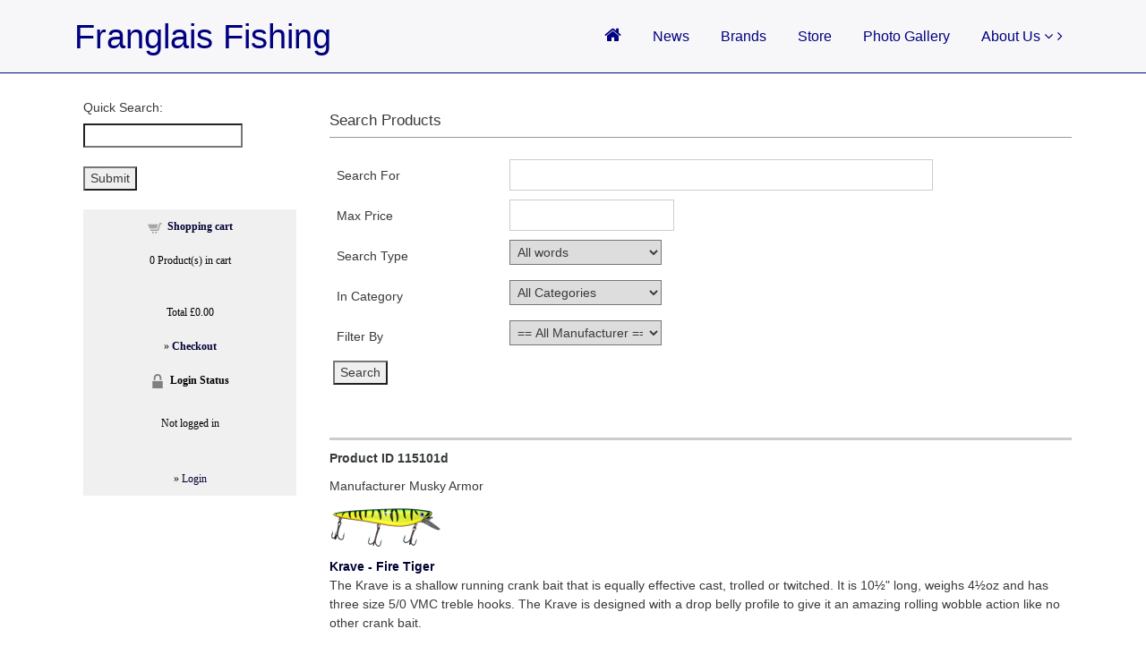

--- FILE ---
content_type: text/html; charset=iso-8859-1
request_url: https://www.franglaisfishing.com/ffstore/search.php?nobox=&scat=&sman=31&pg=3
body_size: 77424
content:
<!DOCTYPE html>
<html lang="en">

<head>
  <!-- Required meta tags always come first -->
  <meta charset="utf-8">
  <meta name="viewport" content="width=device-width, initial-scale=1, shrink-to-fit=no">
  <meta http-equiv="x-ua-compatible" content="ie=edge">

	<!-- Head content such as meta tags and encoding options, etc -->
	
<meta http-equiv="Content-Type" content="text/html; charset=iso-8859-1" />
		<meta name="robots" content="index, follow" />
		<meta name="generator" content="RapidWeaver" />
		<link rel="icon" href="https://www.franglaisfishing.com/favicon.ico" type="image/x-icon" />
		<link rel="shortcut icon" href="https://www.franglaisfishing.com/favicon.ico" type="image/x-icon" />
		<link rel="apple-touch-icon" href="https://www.franglaisfishing.com/apple-touch-icon.png" />
		

	<!-- User defined head content -->
	<link href="css/ectcart.css" rel="stylesheet" type="text/css">
<link rel=stylesheet type="text/css" href="style.css">

  <!-- Browser title -->
	<title>FranglaisFishing | Search</title>

  <!-- Main Theme Stylesheet -->
	<link rel="stylesheet" type="text/css" media="all" href="../rw_common/themes/Foundry/consolidated-29.css" />
		

	<!-- RapidWeaver Color Picker Stylesheet -->
	

	<!-- Plugin injected code -->
			<link rel='stylesheet' type='text/css' media='all' href='../rw_common/plugins/stacks/stacks.css' />
		<link rel='stylesheet' type='text/css' media='all' href='search_files/stacks_page_page29.css' />
		<script type='text/javascript' charset='utf-8' src='../rw_common/plugins/stacks/jquery-2.2.4.min.js'></script>
		<link rel="stylesheet" href="../rw_common/plugins/stacks/font-awesome.min.css">
		
		<script type='text/javascript' charset='utf-8' src='search_files/stacks_page_page29.js'></script>
		<meta class="stacks3 stack version" id="com.elixir.stacks.foundryColumns" name="Columns" content="1.2.3.1">
		<meta class="stacks3 stack version" id="com.elixir.stacks.foundryScrollToTop" name="Scroll to Top" content="1.2.3.1">
		<meta class="stacks3 stack version" id="com.elixir.stacks.foundryFooter" name="Footer" content="1.2.3.1">
		<meta class="stacks3 stack version" id="com.elixir.stacks.foundryMargins" name="Margins" content="1.2.3.1">
		<meta class="stacks3 stack version" id="com.elixir.stacks.foundryContainer" name="Container" content="1.2.3.1">
		<meta class="stacks3 stack version" id="com.elixir.stacks.foundry" name="Foundry" content="1.2.3.1">
		<meta class="stacks3 stack version" id="com.elixir.stacks.foundryNavigationBar" name="Nav. Bar" content="1.2.3.1">
		<meta class="stacks3 stack version" id="com.elixir.stacks.foundryDivider" name="Divider" content="1.2.3.1">
		


</head>

<body class="antialiased">
  <div class="blur_wrapper">

  	
<div id='stacks_out_1_page29' class='stacks_top'><div id='stacks_in_1_page29' class=''><div id='stacks_out_28_page29' class='stacks_out'><div id='stacks_in_28_page29' class='stacks_in com_elixir_stacks_foundry_stack'>




<!-- Foundry -->


</div></div><div id='stacks_out_29_page29' class='stacks_out'><div id='stacks_in_29_page29' class='stacks_in com_elixir_stacks_foundryNavigationBar_stack'>


	





<div class="nav_bar_placeholder">

	<nav class="navigation_bar clearfix" role="navigation">
		<div class="container navigation_container">

			<div id="stacks_in_29_page29_mobile_navigation_toggle"><i class="fa fa-bars"></i></div>

			<div class="branding_logo">
				<a href="https://www.franglaisfishing.com/">
					
					
				</a>
			</div>

			<div class="head_wrap"><h1 class="navigation_branding"><a href="https://www.franglaisfishing.com/">Franglais Fishing</a></h1></div>

			<div class="logo_float_clear"></div>  <!-- Clears float on mobile devices -->

				<ul><li><a href="../" rel="" class="nav_item"><i class='fa fa-home' style='font-size:20px'></i></a></li><li><a href="../news/" rel="" class="nav_item">News</a></li><li><a href="../brands/" rel="" class="nav_item">Brands</a></li><li><a href="../Store/" rel="" class="nav_item">Store</a></li><li><a href="../Photo-Gallery/" rel="" class="nav_item">Photo Gallery</a></li><li><a href="../About-Us/" rel="" class="nav_item parent">About Us <i class='fa fa-angle-down'></i></a><ul><li><a href="../About-Us/AboutUs/" rel="" class="nav_item">About Us</a></li><li><a href="../About-Us/Policy/" rel="" class="nav_item">Policy</a></li><li><a href="../About-Us/Contact/" rel="" class="nav_item">Contact</a></li></ul></li></ul>

		</div>
	</nav>

</div>
<div style="clear: both;"></div>

</div></div><div id='stacks_out_3_page29' class='stacks_out'><div id='stacks_in_3_page29' class='stacks_in com_elixir_stacks_foundryContainer_stack'>


<div class="container">
	
		<div id='stacks_out_17_page29' class='stacks_out'><div id='stacks_in_17_page29' class='stacks_in com_elixir_stacks_foundryColumns_stack'>



<div class="row  equal">


	<!-- Column One -->
	<div class="foundry_column foundry_column_one col-xs-12 col-md-6   col-lg-3  "><div class="inner_column_content"><div id='stacks_out_20_page29' class='stacks_out'><div id='stacks_in_20_page29' class='stacks_in html_stack'><div class="robinsearchform">
<form method="post" action="search.php">
<label for="search">Quick Search:</label>
<input type="text" name="stext"/></br></br>
<input type="hidden" name="posted" value="1"/>
<div class="button"><button type="submit">Submit</button></div></form></div>
</br>
      <table class="mincart" width="130" bgcolor="#FFFFFF">
        <tr class="mcrowtitle"> 
          <td class="mincart" bgcolor="#F0F0F0" align="center"><img src="/ffstore/images/littlecart1.png" style="vertical-align:text-top;" width="16" height="16" alt="Shopping cart" /> 
            &nbsp;<strong><a class="ectlink mincart" href="https://www.franglaisfishing.com/ffstore/cart.php">Shopping cart</a></strong></td>
        </tr>
        <tr class="mcrowtotquant"><td class="mincart" bgcolor="#F0F0F0" align="center"><span class="ectMCquant">0</span> Product(s) in cart</td></tr>
		<tr class="mcrowlineitems"><td class="mincart" bgcolor="#F0F0F0"><div class="mcLNitems"></div></td></tr>
        <tr class="ecHidDsc" style="display:none"><td class="mincart" bgcolor="#F0F0F0" align="center"><span style="color:#FF0000">Discounts <span class="mcMCdsct">&pound;0.00</span></span></td></tr>
        <tr class="mcrowtotal"><td class="mincart" bgcolor="#F0F0F0" align="center">Total <span class="ectMCtot">&pound;0.00</span></td></tr>
        <tr class="mcrowcheckout"><td class="mincart" bgcolor="#F0F0F0" align="center"><span style="font-family:Verdana">&raquo;</span> <a class="ectlink mincart" href="https://www.franglaisfishing.com/ffstore/cart.php"><strong>Checkout</strong></a></td></tr>
      </table><script type="text/javascript">
var liajaxobj,liajaxobj2;
function naajaxcallback(){
	if(liajaxobj.readyState==4){
		postdata="email=" + encodeURIComponent(document.getElementById('email').value) + "&pw=" + encodeURIComponent(document.getElementById('pass').value);
		document.getElementById('newacctpl').style.display='none';
		document.getElementById('newacctdiv').style.display='';
		if(liajaxobj.responseText.substr(0,7)=='SUCCESS'){
			document.getElementById('newacctdiv').innerHTML='<div style="margin:80px;text-align:center">Your account was created successfully</div>';
			setTimeout("document.location.reload()",1200);
		}else{
			document.getElementById('accounterrordiv').innerHTML=liajaxobj.responseText.substr(6);
			var className=document.getElementById('accounterrordiv').className;
			if(className.indexOf('ectwarning')==-1)document.getElementById('accounterrordiv').className+=' ectwarning cartnewaccloginerror';
		}
	}
}
var checkedfullname=false;
function checknewaccount(){
var tobj=document.getElementById('name');
if(tobj.value==""){
	alert("Please enter a value in the field \"Full Name\".");
	tobj.focus();
	return(false);
}
var regex=/ /;
if(!checkedfullname && !regex.test(tobj.value)){
	alert("This message will not be shown again.\nPlease be sure to enter your first and last name in the field \"Full Name\".");
	tobj.focus();
	checkedfullname=true;
	return(false);
}
var regex=/[^@]+@[^@]+\.[a-z]{2,}$/i;
var tobj=document.getElementById('email');
if(!regex.test(tobj.value)){
	alert("Please enter a valid email address.");
	tobj.focus();
	return(false);
}
var tobj=document.getElementById('pass');
if(tobj.value==""){
	alert("Please enter a value in the field \"Password\".");
	tobj.focus();
	return(false);
}
var regex=/^[0-9A-Za-z\_\@\.\-]+$/;
if(!regex.test(tobj.value)){
    alert("Please enter only alphanumeric characters with no spaces in the field \"Password\".");
    tobj.focus();
    return(false);
}
	postdata="fullname=" + encodeURIComponent(document.getElementById('name').value) + "&email=" + encodeURIComponent(document.getElementById('email').value) + "&pw=" + encodeURIComponent(document.getElementById('pass').value) + '&allowemail=' + (document.getElementById('allowemail').checked?1:0);	document.getElementById('newacctdiv').style.display='none';
	document.getElementById('newacctpl').style.display='';
	liajaxobj=window.XMLHttpRequest?new XMLHttpRequest():new ActiveXObject("MSXML2.XMLHTTP");
	liajaxobj.onreadystatechange=naajaxcallback;
	liajaxobj.open('POST','vsadmin/ajaxservice.php?action=createaccount',true);
	liajaxobj.setRequestHeader('Content-type','application/x-www-form-urlencoded');
	liajaxobj.send(postdata);
	return false;
}
var lastloginattempt;
function checklogintimeout(){
	var thistime=new Date().getTime();
	var timeremaining=(lastloginattempt+5000)-thistime;
	if(timeremaining<0){
		document.getElementById('cartaccountlogin').disabled=false;
		document.getElementById('fclitspan').innerHTML='now';
	}else{
		document.getElementById('fclitspan').innerHTML='in %s seconds'.replace('%s',Math.ceil(timeremaining/1000));
		setTimeout('checklogintimeout()',1000);
	}
}
function laajaxcallback(){
	var lirefs=[];	if(liajaxobj.readyState==4){
		document.getElementById('loginacctpl').style.display='none';
		document.getElementById('loginacctdiv').style.display='';
		if(liajaxobj.responseText.substr(0,10)=='DONELOGOUT'){
			document.getElementById('loginacctdiv').innerHTML='<div style="margin:80px;text-align:center">You have logged out successfully!</div>';
			setTimeout("document.location.reload()",1000);
		}else if(liajaxobj.responseText.substr(0,7)=='SUCCESS'){
			document.getElementById('loginacctdiv').innerHTML='<div style="margin:80px;text-align:center">Login Successful!</div>';
			if(lirefs[liajaxobj.responseText.split(':')[1]])
				setTimeout("document.location='" + lirefs[liajaxobj.responseText.split(':')[1]] + "'",1000);
			else
				setTimeout("document.location.reload()",1000);
		}else{
			var responsetext=liajaxobj.responseText.substr(7);
			if(liajaxobj.responseText.substr(6,1)=='1'){
				var thistime=new Date().getTime();
				var timeremaining=(lastloginattempt+5000)-thistime;
				responsetext=responsetext.replace('%s',Math.ceil(timeremaining/1000));
				document.getElementById('cartaccountlogin').disabled=true;
				setTimeout('checklogintimeout()',1000)
			}else
				lastloginattempt=new Date().getTime();
			document.getElementById('liaccterrordiv').innerHTML=responsetext;
			var className=document.getElementById('liaccterrordiv').className;
			if(className.indexOf('ectwarning')==-1)document.getElementById('liaccterrordiv').className+=' ectwarning';
		}
	}
}
function checkloginaccount(){
	var regex=/[^@]+@[^@]+\.[a-z]{2,}$/i;
	var testitem=document.getElementById('liemail');
	if(!regex.test(testitem.value)){
		alert("Please enter a valid email address.");
		testitem.focus();
		return(false);
	}
	testitem=document.getElementById('lipass');
	if(testitem.value==""){
		alert("Please enter a value in the field \"\".");
		testitem.focus();
		return(false);
	}
	document.getElementById('loginacctdiv').style.display='none';
	document.getElementById('loginacctpl').style.display='';
	liajaxobj=window.XMLHttpRequest?new XMLHttpRequest():new ActiveXObject("MSXML2.XMLHTTP");
	liajaxobj.onreadystatechange=laajaxcallback;
	postdata="email=" + encodeURIComponent(document.getElementById('liemail').value) + "&pw=" + encodeURIComponent(document.getElementById('lipass').value) + (document.getElementById('licook').checked?'&licook=ON':'');
	liajaxobj.open('POST','vsadmin/ajaxservice.php?action=loginaccount',true);
	liajaxobj.setRequestHeader('Content-type','application/x-www-form-urlencoded');
	liajaxobj.send(postdata);
	return false;
}
function dologoutaccount(){
	document.getElementById('loginacctdiv').style.display='none';
	document.getElementById('alopaquediv').style.display=''
	document.getElementById('loginacctpl').style.display='';
	liajaxobj=window.XMLHttpRequest?new XMLHttpRequest():new ActiveXObject("MSXML2.XMLHTTP");
	liajaxobj.onreadystatechange=laajaxcallback;
	liajaxobj.open('GET','vsadmin/ajaxservice.php?action=logoutaccount',true);
	liajaxobj.setRequestHeader('Content-type','application/x-www-form-urlencoded');
	liajaxobj.send(null);
	return false;
}
function displaynewaccount(){
	document.getElementById('alopaquediv').style.display='none';
	document.getElementById('acopaquediv').style.display='';
	return false;
}
var nacaptchawidgetid='';
var nacaptchaok=false;
var nacaptcharesponse=false;
function displayloginaccount(){
	if(document.getElementById('liemail')) document.getElementById('liemail').disabled=false;
	document.getElementById('alopaquediv').style.display='';
	return false;
}
function hideaccounts(){
	if(document.getElementById('liemail')) document.getElementById('liemail').disabled=true;
	document.getElementById('alopaquediv').style.display='none';
	document.getElementById('acopaquediv').style.display='none'
	return false;
}
</script>
<div id="alopaquediv" style="display:none;position:fixed;width:100%;height:100%;background-color:rgba(140,140,150,0.5);top:0px;left:0px;z-index:10000"><div class="accloginwrapper" style="margin:120px auto 0 auto;background:#FFF;width:600px;padding:6px;border-radius:5px;box-shadow:1px 1px 5px #333"><div style="padding:3px;float:right;text-align:right" class="scart scclose"><a href="#" onclick="return(hideaccounts())"><img src="images/close.gif" style="border:0" alt="Close Window" /></a></div><div style="display:none;text-align:center" id="loginacctpl"><img style="margin:30px" src="images/preloader.gif" alt="Loading" /></div><div class="cartlogin_cntnr" id="loginacctdiv"><div class="cartloginheader" id="liaccterrordiv">Login Details</div><div class="cartloginemail_cntnr"><div class="cartloginemailtext"><label for="email">Email</label></div><div class="cartloginemail"><input type="email" name="liemail" id="liemail" size="31" value="" disabled /></div></div><div class="cartloginpwd_cntnr"><div class="cartloginpwdtext"><label for="pass">Password</label></div><div class="cartloginpwd"><input type="password" name="lipass" id="lipass" size="20" value="" autocomplete="off" /></div></div><div class="cartlogincookie_cntnr"><div class="cartlogincookie"><input type="checkbox" id="licook" /></div><div class="cartlogincookietext"><label for="cook">Remember login on this computer?</label></div></div><div class="cartloginbuttons_cntnr"><div class="cartloginbuttons"><div class="cartloginlogin"><input type="button" value="Submit" class="cartaccountlogin" id="cartaccountlogin" onclick="checkloginaccount()" /></div><div class="cartloginnewacct"><input type="button" value="New Account" class="newaccount" onclick="displaynewaccount()" /></div><div class="cartloginforgotpwd"><input type="button" value="Forgot Password?" class="forgotpassword" onclick="document.location=(((ECTbh=document.getElementsByTagName('base')).length>0?ECTbh[0].href+'/':'')+'clientlogin.php?mode=lostpassword').replace(/([^:]\/)\/+/g,'$1')" /></div></div></div></div><div style="clear:both"></div></div></div><div id="acopaquediv" style="display:none;position:fixed;width:100%;height:100%;background-color:rgba(140,140,150,0.5);top:0px;left:0px;z-index:10000"><div class="acccreatewrapper" style="margin:120px auto 0 auto;background:#FFF;width:600px;padding:6px;border-radius:5px;box-shadow:1px 1px 5px #333"><div style="padding:3px;float:right;text-align:right" class="scart scclose"><a href="#" onclick="return(hideaccounts())"><img src="images/close.gif" style="border:0" alt="Close Window" /></a></div><div style="display:none;text-align:center" id="newacctpl"><img style="margin:30px" src="images/preloader.gif" alt="Loading" /></div><div class="cartnewaccount_cntnr" id="newacctdiv"><div class="cartnewaccountheader" id="accounterrordiv">New Account</div><div class="cartacctloginname_cntnr"><div class="cartacctloginnametext"><span class="redstar" style="color:#FF1010">*</span><label for="name">Full Name</label></div><div class="cartacctloginname"><input type="text" name="name" id="name" size="30" value="" /></div></div><div class="cartaccloginemail_cntnr"><div class="cartaccloginemailtext"><span class="redstar" style="color:#FF1010">*</span><label for="email">Email</label></div><div class="cartaccloginemail"><input type="email" name="email" id="email" size="30" value="" /></div></div><div class="cartaccloginpassword_cntnr"><div class="cartaccloginpasswordtext"><span class="redstar" style="color:#FF1010">*</span><label for="pass">Password</label></div><div class="cartaccloginpassword"><input type="password" name="pass" id="pass" size="14" value="" autocomplete="off" /></div></div><div class="cartaccloginallowpromo_cntnr"><div class="cartaccloginallowpromo"><input type="checkbox" name="allowemail" id="allowemail" value="ON" /></div><div class="cartaccloginallowpromotext">Allow Promotional Emails<div class="cartacclogineverdivulge">(We will never divulge your email to a 3rd party)</div></div></div><div class="cartaccloginalsubmit"><input type="button" value="Create Account" class="createaccount" onclick="checknewaccount()" /></div></div><div style="clear:both"></div></div></div><script type="text/javascript">document.body.appendChild(document.getElementById("alopaquediv"));document.body.appendChild(document.getElementById("acopaquediv"));</script>      <table class="mincart" width="130" bgcolor="#FFFFFF">
        <tr> 
          <td class="mincart" bgcolor="#F0F0F0" align="center"><img src="/ffstore/images/minipadlock.png" style="vertical-align:text-top;" alt="Login Status" />
            &nbsp;<strong>Login Status</strong>
		  </td>
        </tr>
		<tr>
		  <td class="mincart" bgcolor="#F0F0F0" align="center">
		  <p class="mincart">Not logged in</p>
		  </td>
		</tr>
		<tr> 
          <td class="mincart" bgcolor="#F0F0F0" align="center"><span style="font-family:Verdana">&raquo;</span> <a class="ectlink ectlink mincart" href="#" onclick="return displayloginaccount()">Login</a></td>
        </tr>
      </table></div></div></div></div>



	<!-- Column Two -->
	<div class="foundry_column foundry_column_two col-xs-12 col-md-6   col-lg-9   "><div class="inner_column_content"><div id='stacks_out_5_page29' class='stacks_out'><div id='stacks_in_5_page29' class='stacks_in html_stack'>	  <form method="get" action="search.php">
		  <input type="hidden" name="pg" value="1" />
          <div class="searchform">
			<div class="searchheader">Search Products</div>
			<div class="searchfor_cntnr">
				<div class="searchfortext">Search For</div>
				<div class="searchfor"><input type="search" name="stext" size="20" maxlength="1024" value="" autocapitalize="off" autocomplete="off" spellcheck="false" autocorrect="off" /></div>
			</div>
			<div class="searchprice_cntnr">
				<div class="searchpricetext">Max Price</div>
				<div class="searchprice"><input type="number" name="sprice" size="10" maxlength="64" value="" autocapitalize="off" autocomplete="off" spellcheck="false" autocorrect="off" /></div>
			</div>
			<div class="searchtype_cntnr">
				<div class="searchtypetext">Search Type</div>
				<div class="searchtype"><select name="stype" size="1">
					<option value="">All words</option>
					<option value="any" >Any word</option>
					<option value="exact" >Exact Phrase </option>
					</select></div>
			</div>
			<div class="searchcategory_cntnr">
				<div class="searchcategorytext">In Category</div>
				<div class="searchcategory"><select name="scat" size="1">
					<option value="">All Categories</option>
<option value='15'>Lures</option>
<option value='176'>» Lure Manufacturers</option>
<option value='281'>» » Phantom</option>
<option value='282'>» » » 4" Phantom Softail</option>
<option value='283'>» » » 6" Phantom</option>
<option value='6'>» » » 7½" Phantom</option>
<option value='13'>» » » 7½" Phantom Softail</option>
<option value='16'>» » » 10" Phantom</option>
<option value='241'>» » Chaos Tackle</option>
<option value='4'>» » » Micro Medussa</option>
<option value='265'>» » » Mini Medussa</option>
<option value='243'>» » » Mid Medussa</option>
<option value='244'>» » » Regular Medussa</option>
<option value='3'>» » » Husky Medussa</option>
<option value='247'>» » » Monster Medussas</option>
<option value='5'>» » » Posseidon</option>
<option value='1'>» » Sennett Tackle</option>
<option value='2'>» » » Vexer</option>
<option value='131'>» » Drifter Tackle</option>
<option value='132'>» » » 6" Straight Believer</option>
<option value='252'>» » » 8" Straight Believer</option>
<option value='253'>» » » 9" Super Believer</option>
<option value='135'>» » Musky Mania</option>
<option value='230'>» » » Squirrely Burts</option>
<option value='280'>» » » Burts</option>
<option value='167'>» » » Lil Ernies</option>
<option value='17'>» » » Jakes</option>
<option value='25'>» » » Squirrely Jakes</option>
<option value='39'>» » Suick</option>
<option value='284'>» » » Magnum Thrillers</option>
<option value='38'>» » » Baby</option>
<option value='40'>» » » Wrangler Kids</option>
<option value='41'>» » » Husky Kids</option>
<option value='59'>» » » 7" Red Hot Thrillers</option>
<option value='61'>» » » 7" Holographic Thrillers</option>
<option value='58'>» » » 9" Standard Thrillers</option>
<option value='60'>» » » 9" Red Hot Thrillers</option>
<option value='62'>» » » 9" Holographic Thrillers</option>
<option value='246'>» » » Suick Special Orders</option>
<option value='149'>» » Bikini Bait</option>
<option value='148'>» » » Turmoilx</option>
<option value='270'>» » » Sure Thing</option>
<option value='260'>» » Musky Snax</option>
<option value='161'>» » Wolfcreek</option>
<option value='31'>» » Musky Innovations</option>
<option value='269'>» » » Clearance Magnum Dawgs</option>
<option value='234'>» » » UV Reflex</option>
<option value='168'>» » » Double Dawgs</option>
<option value='92'>» » » Magnum Pro Dawgs</option>
<option value='93'>» » » Magnum Standard Dawgs</option>
<option value='94'>» » » Magnum Economy Dawgs</option>
<option value='95'>» » » Regular Standard Dawgs</option>
<option value='121'>» » » Regular Economy Dawgs</option>
<option value='96'>» » » Regular Shallow Dawgs</option>
<option value='97'>» » » Deep Invaders</option>
<option value='98'>» » » Shallow Invaders</option>
<option value='99'>» » » Crankin' Realfish</option>
<option value='100'>» » » Spring Bull Dawgs</option>
<option value='101'>» » » Micro Dawgs</option>
<option value='102'>» » » Realfish</option>
<option value='108'>» » » Heli Nano Dawgs</option>
<option value='109'>» » » Nano Dawgs 2.5"</option>
<option value='110'>» » » Nano Dawgs 2"</option>
<option value='274'>» » » Musky Innovations Special Orders</option>
<option value='242'>» » Esox Customs</option>
<option value='210'>» » Northland</option>
<option value='276'>» » » Classic Single 1/4oz Reed Runners</option>
<option value='275'>» » » Classic Tandem 3/8oz Reed Runners</option>
<option value='227'>» » » Magnum 3/4oz Reed Runners</option>
<option value='209'>» » » Boobie Trap Spinners</option>
<option value='212'>» » » Live Forage Casting Spoons</option>
<option value='229'>» » » Mimic Minnows</option>
<option value='157'>» » River2Sea</option>
<option value='158'>» » » Bossymarck 168</option>
<option value='159'>» » » Bossymarck 230</option>
<option value='222'>» » » Diving Frog 50</option>
<option value='169'>» » » S-Waver 120</option>
<option value='170'>» » » S-Waver 168</option>
<option value='172'>» » » Whopper Plopper 190</option>
<option value='173'>» » » Wide Glide 120</option>
<option value='174'>» » » Wide Glide 200</option>
<option value='171'>» » » Twin Vibe</option>
<option value='160'>» » » Crystal Spin Double Skirt</option>
<option value='183'>» » » V Joint Minnow 75</option>
<option value='184'>» » » V Joint Minnow 160</option>
<option value='185'>» » » Suspen 88</option>
<option value='186'>» » » Hi Dep 88</option>
<option value='187'>» » » Live Eye Bottom Walker Shad 80</option>
<option value='34'>» » Castaic</option>
<option value='207'>» » » 4" Swim Bait Trout</option>
<option value='151'>» » » 6" Boot Tail</option>
<option value='36'>» » » 8" Boot Tail</option>
<option value='261'>» » » 8" Slow Sink Boot Tail</option>
<option value='130'>» » » 10" Boot Tail</option>
<option value='262'>» » » 10" Slow Sink Swim Bait Trout</option>
<option value='220'>» » » Rock Hard Swim Bait</option>
<option value='35'>» » » 9" Hard Head</option>
<option value='129'>» » » 12" Hard Head</option>
<option value='201'>» » » Kickers</option>
<option value='195'>» » » Trainwrecks</option>
<option value='239'>» » » 8" Platinum Swim Baits</option>
<option value='240'>» » » Platinum Swim Baits</option>
<option value='196'>» » Musky Armor</option>
<option value='197'>» » » Krave Junior</option>
<option value='198'>» » » Krave</option>
<option value='263'>» » » Curly Krave</option>
<option value='232'>» » » Krisco Junior</option>
<option value='199'>» » » Krisco</option>
<option value='267'>» » » Kandy</option>
<option value='277'>» » » Krusher Junior</option>
<option value='133'>» » Esox Research</option>
<option value='134'>» » » 6" Hell Puppy</option>
<option value='228'>» » » Squirrely Hell Puppies</option>
<option value='193'>» » » 8" Hell Hound</option>
<option value='266'>» » » 10" Hell Hound</option>
<option value='215'>» » » Pearson Bump and Grind</option>
<option value='245'>» » » Pearson Grinder</option>
<option value='256'>» » » Jig A Beast</option>
<option value='264'>» » » Triple D</option>
<option value='7'>» » Shack Attack</option>
<option value='10'>» » » Little Curly Sue</option>
<option value='9'>» » » 9" Curly Sue</option>
<option value='279'>» » » 11" Curly Sue</option>
<option value='8'>» » » Curly Spin</option>
<option value='11'>» » » Little Suzy Sucker</option>
<option value='224'>» » » 9" Suzy Sucker</option>
<option value='225'>» » » 11" Suzy Sucker</option>
<option value='278'>» » » 13" Suzy Sucker</option>
<option value='12'>» » » Suzy Spin</option>
<option value='45'>» » Esox Lucius</option>
<option value='49'>» » » Crank Wobblers</option>
<option value='63'>» » » Slow Sink 135mm</option>
<option value='64'>» » » Slow Sink 160mm</option>
<option value='51'>» » » Kjelle Lundberg Limited Edition Jerk Baits</option>
<option value='65'>» » » Shallow 130mm</option>
<option value='66'>» » » Shallow 170mm</option>
<option value='50'>» » » Sliders</option>
<option value='52'>» » Tackle Industries</option>
<option value='88'>» » » Mini D</option>
<option value='86'>» » » Regular Super D</option>
<option value='85'>» » » Magnum Super D</option>
<option value='271'>» » » Mega Super D</option>
<option value='87'>» » » Dingo Swimbaits</option>
<option value='226'>» » » Nibblers</option>
<option value='237'>» » » Sea Calf Gliders</option>
<option value='238'>» » » Sea Cow Gliders</option>
<option value='54'>» » Salmo</option>
<option value='67'>» » » Boxer</option>
<option value='68'>» » » Bullhead</option>
<option value='69'>» » » Butcher</option>
<option value='70'>» » » Fatso Crank</option>
<option value='71'>» » » Giant Chubby Darter</option>
<option value='72'>» » » Hornet</option>
<option value='73'>» » » Minnow</option>
<option value='74'>» » » Perch</option>
<option value='75'>» » » Pike</option>
<option value='76'>» » » Fatsos</option>
<option value='77'>» » » Jacks</option>
<option value='78'>» » » Maas Marauders</option>
<option value='79'>» » » Skinners</option>
<option value='80'>» » » Sliders</option>
<option value='81'>» » » Turbo Jacks</option>
<option value='82'>» » » Warriors</option>
<option value='83'>» » » Warrior Cranks</option>
<option value='84'>» » » Whitefish</option>
<option value='56'>» » Reaction Strike</option>
<option value='89'>» » » 4" Revolution Shad</option>
<option value='90'>» » » 5.5" Revolution Shad</option>
<option value='233'>» » » 9" Revolution Shad</option>
<option value='137'>» » Cultiva</option>
<option value='138'>» » » Savoy Minnow</option>
<option value='141'>» » » Savoy Vibe</option>
<option value='189'>» » » Gobo Popper</option>
<option value='273'>» » Sea Striker</option>
<option value='27'>» » Raptor Lures</option>
<option value='177'>» Lure Types</option>
<option value='254'>» » Soft / Rubber Baits</option>
<option value='259'>» » Jerk Baits</option>
<option value='206'>» » Small Crank Baits</option>
<option value='216'>» » Large Crank Baits</option>
<option value='255'>» » Soft Tail Crank Baits</option>
<option value='219'>» » Jointed Crank Baits</option>
<option value='272'>» » Super Size Lures</option>
<option value='21'>Rods</option>
<option value='231'>» Tackle Industries Rods</option>
<option value='26'>» Vexan Rods</option>
<option value='154'>» Musky Innovations Bull Dawg Rods</option>
<option value='152'>» Reaction Strike Pikemaster Rods</option>
<option value='14'>Hooks</option>
<option value='24'>Lines and Braids</option>
<option value='23'>Tackle Boxes and Luggage</option>
<option value='19'>Apparel</option>
<option value='20'>Accessories</option>
<option value='22'>Reels</option>
<option value='18'>Traces and Leaders</option>
					</select></div>
			</div>
			<div class="searchfilters_cntnr">
				<div class="searchfilterstext">Filter By</div>
				<div class="searchfilters"><div class="searchfiltergroup0 searchfiltergroup"><select name="sfil0" size="1"><option style="font-weight:bold" value="">== All Manufacturer ==</option><option value="27">American Fishing Wire (4)</option>
<option value="23">Bikini Bait Company (34)</option>
<option value="18">Boulevard Entertainment (1)</option>
<option value="7">BROMANoDELL (141)</option>
<option value="3">Castaic (115)</option>
<option value="38">Chaos Tackle (122)</option>
<option value="22">Cultiva (30)</option>
<option value="16">Delta Home Entertainment (1)</option>
<option value="19">Drifter Tackle (36)</option>
<option value="34">Eagle Claw (35)</option>
<option value="37">Esox Customs (18)</option>
<option value="20">Esox Research Company (81)</option>
<option value="32">Flambeau (15)</option>
<option value="30">Home Brand (1)</option>
<option value="36">Lakewood Products (3)</option>
<option value="43">Lews (3)</option>
<option value="15">Lundberg Custom Baits (26)</option>
<option value="35">Mattlures (4)</option>
<option value="14">Mend It (4)</option>
<option value="31">Musky Armor (118)</option>
<option value="2">Musky Innovations LLC (284)</option>
<option value="21">Musky Mania (216)</option>
<option value="41">Musky Snax (15)</option>
<option value="33">Northland Fishing Tackle (80)</option>
<option value="13">Original Video Production Co. Ltd (1)</option>
<option value="12">Owner (5)</option>
<option value="26">Partridge of Redditch (3)</option>
<option value="45">Phantom Lures (81)</option>
<option value="11">PowerPro (1)</option>
<option value="44">Quantum (1)</option>
<option value="8">Reaction Strike (20)</option>
<option value="24">River2Sea LLC (143)</option>
<option value="29">Rivers Edge Products (1)</option>
<option value="6">Salmo Lures (180)</option>
<option value="42">Sea Striker (5)</option>
<option value="46">Sennett Tackle (5)</option>
<option value="1">Shack Attack Lures (112)</option>
<option value="28">St Croix of Park Falls Limited (64)</option>
<option value="4">Suick (142)</option>
<option value="5">Tackle Industries (160)</option>
<option value="10">VARIVAS (6)</option>
<option value="47">Vexan Outdoors (15)</option>
<option value="25">Wolfcreek Lures (24)</option>
<option value="40">Wolverine Tackle Inc (6)</option>
<option value="39">Worth Company (5)</option>
</select></div></div>
			</div>
			<div class="searchsubmit"><input type="submit" value="Search" class="search" /></div>
		  </div>
		</form>
<br /><div><input type="hidden" id="hiddencurr" value="&pound;0.00" /><div id="opaquediv" style="display:none;position:fixed;width:100%;height:100%;background-color:rgba(140,140,150,0.5);top:0px;left:0px;text-align:center;z-index:10000;"></div><script type="text/javascript">
/* <![CDATA[ */
var oversldiv;
var gtid;
function displaysavelist(el,evt,twin){
	oversldiv=false
	var theevnt=(!evt)?twin.event:evt;//IE:FF
	var sld=document.getElementById('savelistdiv');
	var parentdiv=el.parentNode;
	parentdiv.insertBefore(sld,parentdiv.firstChild);
	sld.style.visibility="visible";
	setTimeout('checksldiv()',2000);
	return(false);
}
function checksldiv(){
	var sld=document.getElementById('savelistdiv');
	if(! oversldiv)
		sld.style.visibility='hidden';
}
var globallistname='';
function subformid(tid,listid,listname){
	if(document.getElementById('ectform'+tid).listid)document.getElementById('ectform'+tid).listid.value=listid;
	globallistname=listname;
ajaxaddcart(tid);	return false;
}
var globalquickbuyid='';
function displayquickbuy(qbid){
	var quid;
	globalquickbuyid=qbid;
	document.getElementById('qbopaque'+qbid).style.display='';
	if(quid=document.getElementById('wqb'+qbid+'quant'))quid.name='quant';
	if(quid=document.getElementById('w'+qbid+'quant'))quid.name='';
	return false;
}
function closequickbuy(qbid){
	var quid;
	if(quid=document.getElementById('wqb'+qbid+'quant'))quid.name='';
	if(quid=document.getElementById('w'+qbid+'quant'))quid.name='quant';
	document.getElementById('qbopaque'+qbid).style.display='none';
	return false
}
function ajaxaddcartcb(){
	if(ajaxobj.readyState==4){
		var pparam,pname,pprice,pimage,optname,optvalue,retvals=ajaxobj.responseText.split('&');
		try{pimage=decodeURIComponent(retvals[6])}catch(err){pimage='ERROR'}
		var schtml='<div style="padding:3px;float:left;text-align:left" class="scart sccheckout"><input type="button" value="Checkout" class="sccheckout" onclick="document.location=(((ECTbh=document.getElementsByTagName(\'base\')).length>0?ECTbh[0].href+\'/\':\'\')+\'cart.php\').replace(/([^:]\\/)\\/+/g,\'$1\')" /></div><div style="padding:3px;float:right;text-align:right" class="scart scclose"><a href="#" onclick="document.getElementById(\'opaquediv\').style.display=\'none\';return false"><img src="images/close.gif" style="border:0" alt="Close Window" /></a></div>' +
		'<div style="padding:3px;text-align:left;width:562px;border-top:1px solid #567CBB;clear:both" class="scart scprodsadded">'+(globallistname!=''?'The following items have been added to the wish list:  '+globallistname:'The following items have been added to your order.')+'</div>';
		if(retvals[0]!='') schtml+='<div style="padding:3px;text-align:center;background-color:#FFCFBF;border:1px solid #8C0000;clear:both" class="scart scnostock">The following product isn\'t currently available in our store: "'+decodeURIComponent(retvals[0])+'"</div>';
		schtml+='<div style="float:left">'+ // Image and products container
		'<div style="padding:3px;float:left;width:160px" class="scart scimage"><img class="scimage" src="'+pimage+'" alt="" style="max-width:150px" /></div>' +
		'<div style="padding:3px;float:left" class="scart scproducts">'; // start outer div for products
		var baseind=7;
		for(var index=0;index<retvals[3];index++){
			try{pname=decodeURIComponent(retvals[baseind+1])}catch(err){pname='ERROR'}
			try{pprice=decodeURIComponent(retvals[baseind+3])}catch(err){pprice='ERROR'}
			schtml+='<div style="padding:3px;float:left;clear:left" class="scart scproduct"><div style="padding:3px;text-align:left" class="scart scprodname"> '+retvals[baseind+2]+' '+pname+' has been added</div>';
			var prhtml='<div style="padding:3px;text-align:left;clear:left;background:#f1f1f1;border-top:1px dotted #567CBB;font-weight:bold;color:#666" class="scart scprice">Price:'+pprice+'</div>';
			var numoptions=retvals[baseind+5];
			baseind+=6;
			if(numoptions>0){
				schtml+='<div style="float:left;max-width:400px'+(numoptions>10?';height:200px;overflow-y:scroll':'')+'" class="scart scoptions">';
				for(var index2=0;index2<numoptions;index2++){
					try{optname=decodeURIComponent(retvals[baseind++])}catch(err){optname='ERROR'}
					try{optvalue=decodeURIComponent(retvals[baseind++])}catch(err){optvalue='ERROR'}
					schtml+='<div style="padding:3px;float:left;clear:left;margin-left:10px" class="scart scoption"><div style="padding:3px;float:left" class="scart optname">- '+optname+':</div><div style="padding:3px;float:left" class="scart optvalue">'+optvalue+'</div></div>';
				}
				schtml+='</div>';
			}
			schtml+=prhtml+'</div>';
		}
		schtml+='</div>'+ // end outer div for products
		'</div>'+ // end image and products container
		'<div style="clear:both">';
		try{pprice=decodeURIComponent(retvals[5])}catch(err){pprice='ERROR'}
		if(retvals[1]==1) schtml+='<div style="padding:3px;text-align:center;background-color:#FFCFBF;border:1px solid #8C0000" class="scart scnostock">STOCK WARNING: Low stock on selected item, please click &quot;Edit Order&quot; to accept stock level.</div>';
		if(retvals[2]==1) schtml+='<div style="padding:3px;text-align:center;background-color:#FFCFBF;border:1px solid #8C0000" class="scart scbackorder">Item not currently in stock but placed on back order - select &quot;Edit Order&quot; to modify purchase.</div>';
		schtml+='<div style="padding:3px;text-align:right" class="scart sccartitems">Cart contents:'+retvals[4]+' item(s)</div>' +
		'<div style="padding:3px;text-align:right;background:#f1f1f1;border-top:1px dotted #567CBB;font-weight:bold;color:#666" class="scart sccarttotal"><span style="color:#8C0000;display:none" id="sccartdscnt" class="scart sccartdscnt">(Discounts:<span id="sccartdscamnt" class="sccartdscamnt"></span>) / </span>Cart total:'+pprice+'</div>' +
		'<div style="padding:3px;text-align:right" class="scart sclinks"><a class="ectlink scclink" href="#" onclick="document.getElementById(\'opaquediv\').style.display=\'none\';return false">Continue Shopping</a> | <a class="ectlink scclink" href="cart.php" onclick="document.getElementById(\'opaquediv\').style.display=\'none\';return true">Edit Order</a></div>' +
		'</div>';
		document.getElementById('scdiv').innerHTML=schtml;
		if(document.getElementsByClassName){
			var ectMCpm=document.getElementsByClassName('ectMCquant');
			for(var index=0;index<ectMCpm.length;index++)ectMCpm[index].innerHTML=retvals[4];
			ectMCpm=document.getElementsByClassName('ectMCship');
			for(var index=0;index<ectMCpm.length;index++)ectMCpm[index].innerHTML='<a href="cart.php">click here</a>';
			ectMCpm=document.getElementsByClassName('ectMCtot');
			for(var index=0;index<ectMCpm.length;index++)ectMCpm[index].innerHTML=pprice;
			if(retvals.length>baseind){
				try{pparam=decodeURIComponent(retvals[baseind++])}catch(err){pparam='-'}
				if(ectMCpm=document.getElementById('sccarttax'))ectMCpm.innerHTML=pparam;
				try{pparam=decodeURIComponent(retvals[baseind++])}catch(err){pparam='-'}
				var ectMCpm=document.getElementsByClassName('mcMCdsct');
				for(var index=0;index<ectMCpm.length;index++)ectMCpm[index].innerHTML=pparam;
				document.getElementById('sccartdscamnt').innerHTML=pparam;
				try{pparam=decodeURIComponent(retvals[baseind++])}catch(err){pparam='-'}
				var ectMCpm=document.getElementsByClassName('ecHidDsc');
				for(var index=0;index<ectMCpm.length;index++)ectMCpm[index].style.display=(pparam=='0'?'none':'');
				document.getElementById('sccartdscnt').style.display=(pparam=='0'?'none':'');
				try{pparam=decodeURIComponent(retvals[baseind++])}catch(err){pparam='-'}
				var ectMCpm=document.getElementsByClassName('mcLNitems');
				for(var index=0;index<ectMCpm.length;index++)ectMCpm[index].innerHTML=pparam;
			}
		}
	}
}
function ajaxaddcart(frmid){
	var elem=document.getElementById('ectform'+frmid).elements;
	var str='';
	var postdata='ajaxadd=true';
	eval('var isvalidfm=formvalidator'+frmid+'(document.getElementById(\'ectform'+frmid+'\'))');
	if(isvalidfm){
		for(var ecti=0; ecti<elem.length; ecti++){
			if(elem[ecti].style.display=='none'){
			}else if(elem[ecti].type=='select-one'){
				if(elem[ecti].value!='')postdata+='&'+elem[ecti].name+'='+elem[ecti].value;
			}else if(elem[ecti].type=='text'||elem[ecti].type=='textarea'||elem[ecti].type=='hidden'){
				if(elem[ecti].value!='')postdata+='&'+elem[ecti].name+'='+encodeURIComponent(elem[ecti].value);
			}else if(elem[ecti].type=='radio'||elem[ecti].type=='checkbox'){
				if(elem[ecti].checked)postdata+='&'+elem[ecti].name+'='+elem[ecti].value;
			}
		}
		if(document.getElementById('qbopaque'+frmid))closequickbuy(frmid);
		ajaxobj=window.XMLHttpRequest?new XMLHttpRequest():new ActiveXObject("MSXML2.XMLHTTP");
		ajaxobj.onreadystatechange=ajaxaddcartcb;
		ajaxobj.open("POST","vsadmin/shipservice.php?action=addtocart",true);
		ajaxobj.setRequestHeader("Content-type","application/x-www-form-urlencoded");
		ajaxobj.send(postdata);
		document.getElementById('opaquediv').innerHTML='<div id="scdiv" class="scart scwrap" style="margin:120px auto 0 auto;background:#FFF;width:600px;padding:6px;border-radius:5px;box-shadow:1px 1px 5px #333"><img src="images/preloader.gif" alt="" style="margin:40px" /></div>';
		document.getElementById('opaquediv').style.display='';
	}
}
var op=[]; // Option Price Difference
var aIM=[],aIML=[]; // Option Alternate Image
var dOP=[]; // Dependant Options
var dIM=[]; // Default Image
var pIM=[],pIML=[]; // Product Image
var pIX=[]; // Product Image Index
var ot=[]; // Option Text
var pp=[]; // Product Price
var pi=[]; // Alternate Product Image
var or=[]; // Option Alt Id
var cp=[]; // Current Price
var oos=[]; // Option Out of Stock Id
var rid=[]; // Resulting product Id
var otid=[]; // Original product Id
var opttype=[];
var optperc=[];
var optmaxc=[];
var optacpc=[];
var fid=[];
var baseid='';var oS=[];
var ps=[];
function checkStock(x,i,backorder){
if(i!=''&&(oS[i]>0||or[i]))return(true);
if(backorder&&(globBakOrdChk||confirm("Some of these options are not currently in stock but are available to back order.")))return(globBakOrdChk=true);
alert("I'm sorry, that particular option is currently out of stock");
x.focus();return(false);
}var isW3=(document.getElementById&&true);
var tax=0;
function dummyfunc(){};
function pricechecker(cnt,i){
if(i!=''&&i in op)return(op[i]);return(0);}
function regchecker(cnt,i){
if(i!='')return(or[i]);return('');}
function enterValue(x){
alert("Please enter a value where indicated.");
x.focus();return(false);}
function invalidChars(x){
alert("The following characters are invalid:" + x);
return(false);}
function enterDigits(x){alert("Please enter only digits in this field.");x.focus();return(false);}
function enterMultValue(){alert("Please enter a quantity for at least one option.");return(false);}
function chooseOption(x){
alert("Please choose from the available product options.");
x.focus();return(false);}
function dataLimit(x,numchars){
alert("Please enter a maximum of 255 chars in the field indicated.".replace(255,numchars));
x.focus();return(false);}
var hiddencurr='';
function addCommas(ns,decs,thos){
ns=ns.toString().replace(/\./,decs);
if((dpos=ns.indexOf(decs))<0)dpos=ns.length;
dpos-=3;
while(dpos>0){
	ns=ns.substr(0,dpos)+thos+ns.substr(dpos);
	dpos-=3;
}
return(ns);
}
function formatprice(i, currcode, currformat){
if(hiddencurr=='')hiddencurr=document.getElementById('hiddencurr').value;var pTemplate=hiddencurr;
if(currcode!='') pTemplate=' 0.00' + (currcode!=' '?'<strong>'+currcode+'<\/strong>':'');if(currcode==" JPY")i=Math.round(i).toString();else if(i==Math.round(i))i=i.toString()+".00";
else if(i*10.0==Math.round(i*10.0))i=i.toString()+"0";
else if(i*100.0==Math.round(i*100.0))i=i.toString();
i=addCommas(i,'.',',');if(currcode!="")pTemplate=currformat.toString().replace(/%s/,i.toString());else pTemplate=pTemplate.toString().replace(/\d[,.]*\d*/,i.toString());return(pTemplate);}
function openEFWindow(id,askq){
var ecx=window.pageXOffset ? window.pageXOffset : document.documentElement && document.documentElement.scrollLeft ? document.documentElement.scrollLeft : document.body ? document.body.scrollLeft : 0;
var ecy=window.pageYOffset ? window.pageYOffset : document.documentElement && document.documentElement.scrollTop ? document.documentElement.scrollTop : document.body ? document.body.scrollTop : 0;
var viewportwidth=600;
if (typeof window.innerWidth!='undefined'){
	viewportwidth=window.innerWidth;
}else if(typeof document.documentElement!='undefined' && typeof document.documentElement.clientWidth!='undefined' && document.documentElement.clientWidth!=0){
	viewportwidth=document.documentElement.clientWidth;
}
efrdiv=document.createElement('div');
efrdiv.setAttribute('id', 'efrdiv');
efrdiv.style.zIndex=1000;
efrdiv.style.position='absolute';
efrdiv.style.width='100%';
efrdiv.style.height='2000px';
efrdiv.style.top='0px';
efrdiv.style.left=ecx + 'px';
efrdiv.style.textAlign='center';
efrdiv.style.backgroundImage='url(images/opaquepixel.png)';
document.body.appendChild(efrdiv);
ajaxobj=window.XMLHttpRequest?new XMLHttpRequest():new ActiveXObject("MSXML2.XMLHTTP");
ajaxobj.open("GET", 'emailfriend.php?lang=&'+(askq?'askq=1&':'')+'id='+id, false);
ajaxobj.send(null);
efrdiv.innerHTML=ajaxobj.responseText;
document.getElementById('emftable').style.top=(ecy+100)+'px';
document.getElementById('emftable').style.left=(((viewportwidth-500)/2))+'px';
}
var emfrecaptchaok=false;
var emfrecaptcharesponse='';
function updateoptimage(theitem,themenu,opttype){
var imageitemsrc='',mzitem,theopt,theid,imageitem,imlist,imlistl,fn=window['updateprice'+theitem];
dependantopts(theitem);
fn();
if(opttype==1){
	theopt=document.getElementsByName('optn'+theitem+'x'+themenu)
	for(var i=0; i<theopt.length; i++)
		if(theopt[i].checked)theid=theopt[i].value;
}else{
	theopt=document.getElementById('optn'+theitem+'x'+themenu)
	theid=theopt.options[theopt.selectedIndex].value;
}
	if(imageitem=document.getElementById("prodimage"+theitem)){
		if(aIM[theid]){
			if(typeof(imageitem.src)!='unknown')imageitem.src=vsdecimg(aIM[theid]);
		}
	}
}
function vsdecimg(timg){
	return decodeURIComponent(timg.replace("|","prodimages/").replace("<",".gif").replace(">",".jpg").replace("?",".png"));
}
function updateprodimage(theitem,isnext){
var imlist=pIM[theitem].split('*');
if(isnext) pIX[theitem]++; else pIX[theitem]--;
if(pIX[theitem]<0) pIX[theitem]=imlist.length-2;
if(pIX[theitem]>imlist.length-2) pIX[theitem]=0;
if(document.getElementById("prodimage"+theitem)){document.getElementById("prodimage"+theitem).src='';document.getElementById("prodimage"+theitem).src=vsdecimg(imlist[pIX[theitem]]);}
document.getElementById("extraimcnt"+theitem).innerHTML=pIX[theitem]+1;
return false;
}
function sz(szid,szprice,szstock,szimage){
ps[szid]=szstock;	pp[szid]=szprice;
	if(szimage!='')pi[szid]=szimage;
}
function gfid(tid){
	if(tid in fid)
		return(fid[tid]);
	fid[tid]=document.getElementById(tid);
	return(fid[tid]);
}
function applyreg(arid,arreg){
	if(arreg&&arreg!=''){
		arreg=arreg.replace('%s', arid);
		if(arreg.indexOf(' ')>0){
			var ida=arreg.split(' ', 2);
			arid=arid.replace(ida[0], ida[1]);
		}else
			arid=arreg;
	}
	return(arid);
}
function getaltid(theid,optns,prodnum,optnum,optitem,numoptions){
	var thereg='';
	for(var index=0; index<numoptions; index++){
		if(Math.abs(opttype[index])==4){
			thereg=or[optitem];
		}else if(Math.abs(opttype[index])==2){
			if(optnum==index)
				thereg=or[optns.options[optitem].value];
			else{
				var opt=gfid("optn"+prodnum+"x"+index);
				if(!opt.disabled)thereg=or[opt.options[opt.selectedIndex].value];
			}
		}else if(Math.abs(opttype[index])==1){
			opt=document.getElementsByName("optn"+prodnum+"x"+index);
			if(optnum==index){
				thereg=or[opt[optitem].value];
			}else{
				for(var y=0;y<opt.length;y++)
					if(opt[y].checked&&!opt[y].disabled) thereg=or[opt[y].value];
			}
		}else
			continue;
		theid=applyreg(theid,thereg);
	}
	return(theid);
}
function getnonaltpricediff(optns,prodnum,optnum,optitem,numoptions,theoptprice){
	var nonaltdiff=0;
	for(index=0; index<numoptions; index++){
		var optid='';
		if(Math.abs(opttype[index])==4){
			optid=optitem;
		}else if(Math.abs(opttype[index])==2){
			if(optnum==index)
				optid=optns.options[optitem].value;
			else{
				var opt=gfid("optn"+prodnum+"x"+index);
				if(opt.style.display=='none')continue;
				optid=opt.options[opt.selectedIndex].value;
			}
		}else if(Math.abs(opttype[index])==1){
			var opt=document.getElementsByName("optn"+prodnum+"x"+index);
			if(optnum==index)
				optid=opt[optitem].value;
			else{
				for(var y=0;y<opt.length;y++){ if(opt[y].checked&&opt[y].style.display!='none')optid=opt[y].value; }
			}
		}else
			continue;
		if(!or[optid]&&optid in op)
			if(optperc[index])nonaltdiff+=(op[optid]*theoptprice)/100.0;else nonaltdiff+=op[optid];
	}
	return(nonaltdiff);
}
function updateprice(numoptions,prodnum,prodprice,origid,thetax,stkbyopts,taxexmpt,backorder){
	baseid=origid;
	if(!isW3) return;
	oos[prodnum]='';
	var origprice=prodprice;
	var hasmultioption=false,canresolve=true,allbutlastselected=true;
	for(cnt=0; cnt<numoptions; cnt++){
		if(Math.abs(opttype[cnt])==2){
			optns=gfid("optn"+prodnum+"x"+cnt);
			if(!optns.disabled) baseid=applyreg(baseid,regchecker(prodnum,optns.options[optns.selectedIndex].value));
			if(optns.options[optns.selectedIndex].value==''&&cnt<numoptions-1)allbutlastselected=false;
		}else if(Math.abs(opttype[cnt])==1){
			optns=document.getElementsByName("optn"+prodnum+"x"+cnt);
			var hasonechecked=false;
			for(var i=0;i<optns.length;i++){ if(optns[i].checked&&!optns[i].disabled){hasonechecked=true;baseid=applyreg(baseid,regchecker(prodnum,optns[i].value));}}
			if(!hasonechecked&&cnt<numoptions-1)allbutlastselected=false;
		}
		if(baseid in pp)prodprice=pp[baseid];
	}
	var baseprice=prodprice;
	for(cnt=0; cnt<numoptions; cnt++){
		if(Math.abs(opttype[cnt])==2){
			optns=gfid("optn"+prodnum+"x"+cnt);
			if(optns.disabled)continue;
			if(optperc[cnt])
				prodprice+=((baseprice*pricechecker(prodnum,optns.options[optns.selectedIndex].value))/100.0);
			else
				prodprice+=pricechecker(prodnum,optns.options[optns.selectedIndex].value);
		}else if(Math.abs(opttype[cnt])==1){
			optns=document.getElementsByName("optn"+prodnum+"x"+cnt);
			if(optperc[cnt])
				for(var i=0;i<optns.length;i++){ if(optns[i].checked&&optns[i].style.display!='none') prodprice+=((baseprice*pricechecker(prodnum,optns[i].value))/100.0); }
			else
				for(var i=0;i<optns.length;i++){ if(optns[i].checked&&optns[i].style.display!='none') prodprice+=pricechecker(prodnum,optns[i].value); }
		}
	}
	var totalprice=prodprice;
	var prodtax=0;
	for(cnt=0; cnt<numoptions; cnt++){
		if(Math.abs(opttype[cnt])==2){
			var optns=gfid("optn"+prodnum+"x"+cnt);
			for(var i=0;i<optns.length;i++){
				if(optns.options[i].value!=''){
					theid=origid;
					optns.options[i].text=ot[optns.options[i].value];
					theid=getaltid(theid,optns,prodnum,cnt,i,numoptions);
					theoptprice=(theid in pp?pp[theid]:origprice);
					if(pi[theid]&&pi[theid]!=''&&or[optns.options[i].value]){aIM[optns.options[i].value]=pi[theid].split('*')[0];if(pi[theid].split('*')[1])aIML[optns.options[i].value]=pi[theid].split('*')[1];}					theoptstock=((theid in ps&&or[optns.options[i].value])||!stkbyopts ? ps[theid] : oS[optns.options[i].value]);
					if(theoptstock<=0&&optns.selectedIndex==i){oos[prodnum]="optn"+prodnum+"x"+cnt;rid[prodnum]=theid;otid[prodnum]=origid;}					canresolve=(!or[optns.options[i].value]||theid in pp)?true:false;
					var staticpricediff=getnonaltpricediff(optns,prodnum,cnt,i,numoptions,theoptprice);
					theoptpricediff=(theoptprice+staticpricediff)-totalprice;
if(Math.round(theoptpricediff*100)!=0)optns.options[i].text+=' ('+(theoptpricediff>0?'+':'-')+formatprice(Math.abs(Math.round((theoptpricediff)*100)/100.0), '', '')+')';if(theoptstock>0||!stkbyopts||!canresolve)optns.options[i].className='';else optns.options[i].className='oostock';					if(allbutlastselected&&cnt==numoptions-1&&!canresolve)optns.options[i].className='oostock';
				}
			}
		}else if(Math.abs(opttype[cnt])==1){
			optns=document.getElementsByName("optn"+prodnum+"x"+cnt);
			for(var i=0;i<optns.length;i++){
				theid=origid;
				optn=gfid("optn"+prodnum+"x"+cnt+"y"+i);
				optn.innerHTML=ot[optns[i].value];
				theid=getaltid(theid,optns,prodnum,cnt,i,numoptions);
				theoptprice=(theid in pp?pp[theid]:origprice);
				if(pi[theid]&&pi[theid]!=''&&or[optns[i].value]){aIM[optns[i].value]=pi[theid].split('*')[0];if(pi[theid].split('*')[1])aIML[optns[i].value]=pi[theid].split('*')[1];}				theoptstock=((theid in ps&&or[optns[i].value])||!stkbyopts ? ps[theid] : oS[optns[i].value]);
				if(theoptstock<=0&&optns[i].checked){oos[prodnum]="optn"+prodnum+"x"+cnt+"y"+i;rid[prodnum]=theid;otid[prodnum]=origid;}				canresolve=(!or[optns[i].value]||theid in pp)?true:false;
				var staticpricediff=getnonaltpricediff(optns,prodnum,cnt,i,numoptions,theoptprice);
				theoptpricediff=(theoptprice+staticpricediff)-totalprice;
if(Math.round(theoptpricediff*100)!=0)optn.innerHTML+=' ('+(theoptpricediff>0?'+':'-')+formatprice(Math.abs(Math.round((theoptpricediff)*100)/100.0), '', '')+')';if(theoptstock>0||!stkbyopts||!canresolve)optn.className='';else optn.className='oostock';				if(allbutlastselected&&cnt==numoptions-1&&!canresolve)optn.className='oostock';
			}
		}else if(Math.abs(opttype[cnt])==4){
			var tstr="optm"+prodnum+"x"+cnt+"y";
			var tlen=tstr.length;
			var optns=document.getElementsByTagName("input");
			hasmultioption=true;
			for(var i=0;i<optns.length;i++){
				if(optns[i].id.substr(0,tlen)==tstr){
					theid=origid;
					var oid=optns[i].name.substr(4);
					var optn=optns[i]
					var optnt=gfid(optns[i].id.replace(/optm/,"optx"));
					optnt.innerHTML='&nbsp;- '+ot[oid];
					theid=getaltid(theid,optns,prodnum,cnt,oid,numoptions);
					theoptprice=(theid in pp?pp[theid]:origprice);				theoptstock=((theid in ps&&or[oid])||!stkbyopts ? ps[theid] : oS[oid]);
				if(theoptstock<=0&&optns[i].checked){oos[prodnum]="optm"+prodnum+"x"+cnt+"y"+i;rid[prodnum]=theid;otid[prodnum]=origid;}
				canresolve=(!or[oid]||(applyreg(theid,or[oid]) in ps))?true:false;				var staticpricediff=getnonaltpricediff(optns,prodnum,cnt,oid,numoptions,theoptprice);
				theoptpricediff=(theoptprice+staticpricediff)-totalprice;
if(Math.round(theoptpricediff*100)!=0)optnt.innerHTML+=' ('+(theoptpricediff>0?'+':'-')+formatprice(Math.abs(Math.round((theoptpricediff)*100)/100.0), '', '')+')';if(theoptstock>0||(or[oid]&&!canresolve)||backorder){optn.className='multioption';optn.disabled=false;optn.style.backgroundColor='#FFFFFF';}else{optn.className='multioption oostock';optn.disabled=true;optn.style.backgroundColor='#EBEBE4';}				}
			}
		}
	}
	if(hasmultioption)oos[prodnum]='';
	if((!cp[prodnum]||cp[prodnum]==0)&&prodprice==0)return;
	cp[prodnum]=prodprice;
var qbprefix;for(var qbind=0;qbind<=1;qbind++){qbprefix=qbind==0?'':'qb';if(document.getElementById(qbprefix+'taxmsg'+prodnum))document.getElementById(qbprefix+'taxmsg'+prodnum).style.display='';if(document.getElementById(qbprefix+'pricediv'+prodnum))document.getElementById(qbprefix+'pricediv'+prodnum).innerHTML=formatprice(Math.round((prodprice)*100.0)/100.0, '', '');
if(document.getElementById(qbprefix+'pricedivec'+prodnum))document.getElementById(qbprefix+'pricedivec'+prodnum).innerHTML=prodprice==0?'':''+formatprice(Math.round((prodprice*1.1304977613906)*100.0)/100.0, ' EUR','%s <span style="font-weight:bold">EUR</span>')+' '+formatprice(Math.round((prodprice*1.316829075586)*100.0)/100.0, ' USD','%s <span style="font-weight:bold">USD</span>')+' '
}}
function dependantopts(frmnum){
	var objid,thisdep,depopt='',grpid,alldeps=[];
	var allformelms=document.getElementById('ectform'+frmnum).elements;
	for (var iallelems=0; iallelems<allformelms.length; iallelems++){
		objid=allformelms[iallelems];
		thisdep='';
		if(objid.type=='select-one'){
			thisdep=dOP[objid[objid.selectedIndex].value];
		}else if(objid.type=='checkbox'||objid.type=='radio'){
			if(objid.checked)thisdep=dOP[objid.value];
		}
		if(thisdep)alldeps=alldeps.concat(thisdep);
	}
	for(var iallelems=0;iallelems<allformelms.length;iallelems++){
		objid=allformelms[iallelems];
		if(grpid=parseInt(objid.getAttribute("data-optgroup"))){
			if(objid.getAttribute("data-isdep")){
				var isdisabled=(alldeps.indexOf(grpid)<0);
				var haschanged=isdisabled!=objid.disabled;
				objid.disabled=isdisabled;
				objid.style.display=isdisabled?'none':'';
				if(objid.parentNode.tagName=='TD'){
					if(objid.parentNode.parentNode.tagName=='TR')objid.parentNode.parentNode.style.display=isdisabled?'none ':'';
				}else if(objid.parentNode.tagName=='DIV'){
					var parentid=objid.parentNode.id;
					if(parentid.substr(0,4)=='divb')document.getElementById(parentid.replace('divb','diva')).style.display=isdisabled?'none':'';
					objid.parentNode.style.display=isdisabled?'none':'';
				}
				if(haschanged){if(objid.onchange)objid.onchange();else if(objid.onclick)objid.onclick();}
			}
		}
	}
}
var globBakOrdChk;
function ectvalidate(theForm,numoptions,prodnum,stkbyopts,backorder){
	globBakOrdChk=false,oneoutofstock=false;
	for(cnt=0; cnt<numoptions; cnt++){
		if(Math.abs(opttype[cnt])==4){
			var intreg=/^(\d*)$/;var inputs=theForm.getElementsByTagName('input');var tt='';
			for(var i=0;i<inputs.length;i++){if(inputs[i].type=='text'&&inputs[i].id.substr(0,4)=='optm'){if(! inputs[i].value.match(intreg))return(enterDigits(inputs[i]));tt+=inputs[i].value;if(inputs[i].value!=''&&oS[inputs[i].name.substr(4)]<=0)oneoutofstock=true;}}if(tt=='')return(enterMultValue());
		}else if(Math.abs(opttype[cnt])==3){
			var voptn=eval('theForm.voptn'+cnt);
			if(voptn.style.display=='none')continue;
			if(optacpc[cnt].length>0){ var re=new RegExp("["+optacpc[cnt]+"]","g"); if(voptn.value.replace(re,"")!='')return(invalidChars(voptn.value.replace(re,""))); }
			if(opttype[cnt]==3&&voptn.value=='')return(enterValue(voptn));
			if(voptn.value.length>(optmaxc[cnt]>0?optmaxc[cnt]:1024))return(dataLimit(voptn,optmaxc[cnt]>0?optmaxc[cnt]:1024));
		}else if(Math.abs(opttype[cnt])==2){
			optn=document.getElementById("optn"+prodnum+"x"+cnt);
			if(optn.style.display=='none')continue;
			if(opttype[cnt]==2){ if(optn.selectedIndex==0)return(chooseOption(eval('theForm.optn'+cnt))); }
			if(stkbyopts&&optn.options[optn.selectedIndex].value!=''){ if(!checkStock(optn,optn.options[optn.selectedIndex].value,backorder))return(false); }
		}else if(Math.abs(opttype[cnt])==1){
			havefound='';optns=document.getElementsByName('optn'+prodnum+'x'+cnt);
			if(optns[0].style.display=='none')continue;
			if(opttype[cnt]==1){ for(var i=0; i<optns.length; i++) if(optns[i].checked)havefound=optns[i].value;if(havefound=='')return(chooseOption(optns[0])); }
			if(stkbyopts){ if(havefound!=''){if(!checkStock(optns[0],havefound,backorder))return(false);} }
		}
	}
if(backorder&&oneoutofstock&&!globBakOrdChk){if(!confirm("Some of these options are not currently in stock but are available to back order."))return(false);}
if(oos[prodnum]&&oos[prodnum]!=''&&!backorder){alert("I'm sorry, that particular option is currently out of stock");document.getElementById(oos[prodnum]).focus();return(false);}
return (true);
}
function quantup(tobjid,qud){
	tobj=document.getElementById('w'+tobjid+'quant');
	if(isNaN(parseInt(tobj.value)))tobj.value=1;else if(qud==1)tobj.value=parseInt(tobj.value)+1;else tobj.value=Math.max(1,parseInt(tobj.value)-1);
	if(document.getElementById('qnt'+tobjid+'x'))document.getElementById('qnt'+tobjid+'x').value=tobj.value;
}/* ]]> */
</script><div class="products"><div class="product"><form method="post" name="tForm0" id="ectform0" action="/ffstore/cart.php" style="margin:0;padding:0;" onsubmit="return formvalidator0(this)"><input type="hidden" name="id" value="115101d" />
<input type="hidden" name="mode" value="add" />
<div class="prodid"><span class="prodidlabel">Product ID</span> 115101d</div><div class="prodmanufacturer"><span class="prodmanufacturerlabel">Manufacturer</span> Musky Armor</div><div class="prodimage"><a class="ectlink" href="/ffstore/proddetail.php?prod=115101d"><img id="prodimage0" class="prodimage" src="prodimages/MuskyArmor/Krave/115102_125.jpg" style="border:0" alt="Krave - Fire Tiger" /></a></div><div class="prodname"><a class="ectlink" href="/ffstore/proddetail.php?prod=115101d">Krave - Fire Tiger</a></div><div class="proddescription">The Krave is a shallow running crank bait that is equally effective cast, trolled or twitched. It is 10½" long, weighs 4½oz and has three size 5/0 VMC treble hooks. The Krave is designed with a drop belly profile to give it an amazing rolling wobble action like no other crank bait.</div><div class="prodprice"><strong>Price:</strong> <span class="price" id="pricediv0">&pound;20.99</span> </div><div class="prodcurrency"><span class="extracurr" id="pricedivec0">23.73 <span style="font-weight:bold">EUR</span> 27.64 <span style="font-weight:bold">USD</span> </span></div><div class="addtocart"><img style="border:0;cursor:pointer" src="images/buy.gif" class="buybutton" onclick="subformid(0,'','')" alt="Add to cart" /></div><script type="text/javascript">/* <![CDATA[ */function formvalidator0(theForm){
return(true);}
/* ]]> */</script></form></div><div class="product"><form method="post" name="tForm1" id="ectform1" action="/ffstore/cart.php" style="margin:0;padding:0;" onsubmit="return formvalidator1(this)"><input type="hidden" name="id" value="115101e" />
<input type="hidden" name="mode" value="add" />
<div class="prodid"><span class="prodidlabel">Product ID</span> 115101e</div><div class="prodmanufacturer"><span class="prodmanufacturerlabel">Manufacturer</span> Musky Armor</div><div class="prodimage"><a class="ectlink" href="/ffstore/proddetail.php?prod=115101e"><img id="prodimage1" class="prodimage" src="prodimages/MuskyArmor/Krave/115105_125.jpg" style="border:0" alt="Krave - Perch" /></a></div><div class="prodname"><a class="ectlink" href="/ffstore/proddetail.php?prod=115101e">Krave - Perch</a></div><div class="proddescription">The Krave is a shallow running crank bait that is equally effective cast, trolled or twitched. It is 10½" long, weighs 4½oz and has three size 5/0 VMC treble hooks. The Krave is designed with a drop belly profile to give it an amazing rolling wobble action like no other crank bait.</div><div class="prodprice"><strong>Price:</strong> <span class="price" id="pricediv1">&pound;20.99</span> </div><div class="prodcurrency"><span class="extracurr" id="pricedivec1">23.73 <span style="font-weight:bold">EUR</span> 27.64 <span style="font-weight:bold">USD</span> </span></div><div class="addtocart"><img style="border:0;cursor:pointer" src="images/buy.gif" class="buybutton" onclick="subformid(1,'','')" alt="Add to cart" /></div><script type="text/javascript">/* <![CDATA[ */function formvalidator1(theForm){
return(true);}
/* ]]> */</script></form></div><div class="product"><form method="post" name="tForm2" id="ectform2" action="/ffstore/cart.php" style="margin:0;padding:0;" onsubmit="return formvalidator2(this)"><input type="hidden" name="id" value="115101f" />
<input type="hidden" name="mode" value="add" />
<div class="prodid"><span class="prodidlabel">Product ID</span> 115101f</div><div class="prodmanufacturer"><span class="prodmanufacturerlabel">Manufacturer</span> Musky Armor</div><div class="prodimage"><a class="ectlink" href="/ffstore/proddetail.php?prod=115101f"><img id="prodimage2" class="prodimage" src="prodimages/MuskyArmor/Krave/115126_125.jpg" style="border:0" alt="Krave - Sexy Shad" /></a></div><div class="prodname"><a class="ectlink" href="/ffstore/proddetail.php?prod=115101f">Krave - Sexy Shad</a></div><div class="proddescription">The Krave is a shallow running crank bait that is equally effective cast, trolled or twitched. It is 10½" long, weighs 4½oz and has three size 5/0 VMC treble hooks. The Krave is designed with a drop belly profile to give it an amazing rolling wobble action like no other crank bait.</div><div class="prodprice"><strong>Price:</strong> <span class="price" id="pricediv2">&pound;20.99</span> </div><div class="prodcurrency"><span class="extracurr" id="pricedivec2">23.73 <span style="font-weight:bold">EUR</span> 27.64 <span style="font-weight:bold">USD</span> </span></div><div class="addtocart"><img style="border:0;cursor:pointer" src="images/buy.gif" class="buybutton" onclick="subformid(2,'','')" alt="Add to cart" /></div><script type="text/javascript">/* <![CDATA[ */function formvalidator2(theForm){
return(true);}
/* ]]> */</script></form></div><div class="product"><form method="post" name="tForm3" id="ectform3" action="/ffstore/cart.php" style="margin:0;padding:0;" onsubmit="return formvalidator3(this)"><input type="hidden" name="id" value="115101g" />
<input type="hidden" name="mode" value="add" />
<div class="prodid"><span class="prodidlabel">Product ID</span> 115101g</div><div class="prodmanufacturer"><span class="prodmanufacturerlabel">Manufacturer</span> Musky Armor</div><div class="prodimage"><a class="ectlink" href="/ffstore/proddetail.php?prod=115101g"><img id="prodimage3" class="prodimage" src="prodimages/MuskyArmor/Krave/115117_125.jpg" style="border:0" alt="Krave - Smalley" /></a></div><div class="prodname"><a class="ectlink" href="/ffstore/proddetail.php?prod=115101g">Krave - Smalley</a></div><div class="proddescription">The Krave is a shallow running crank bait that is equally effective cast, trolled or twitched. It is 10½" long, weighs 4½oz and has three size 5/0 VMC treble hooks. The Krave is designed with a drop belly profile to give it an amazing rolling wobble action like no other crank bait.</div><div class="prodprice"><strong>Price:</strong> <span class="price" id="pricediv3">&pound;20.99</span> </div><div class="prodcurrency"><span class="extracurr" id="pricedivec3">23.73 <span style="font-weight:bold">EUR</span> 27.64 <span style="font-weight:bold">USD</span> </span></div><div class="addtocart"><img style="border:0;cursor:pointer" src="images/buy.gif" class="buybutton" onclick="subformid(3,'','')" alt="Add to cart" /></div><script type="text/javascript">/* <![CDATA[ */function formvalidator3(theForm){
return(true);}
/* ]]> */</script></form></div><div class="product"><form method="post" name="tForm4" id="ectform4" action="/ffstore/cart.php" style="margin:0;padding:0;" onsubmit="return formvalidator4(this)"><input type="hidden" name="id" value="115101h" />
<input type="hidden" name="mode" value="add" />
<div class="prodid"><span class="prodidlabel">Product ID</span> 115101h</div><div class="prodmanufacturer"><span class="prodmanufacturerlabel">Manufacturer</span> Musky Armor</div><div class="prodimage"><a class="ectlink" href="/ffstore/proddetail.php?prod=115101h"><img id="prodimage4" class="prodimage" src="prodimages/MuskyArmor/Krave/115111_125.jpg" style="border:0" alt="Krave - Sunfish" /></a></div><div class="prodname"><a class="ectlink" href="/ffstore/proddetail.php?prod=115101h">Krave - Sunfish</a></div><div class="proddescription">The Krave is a shallow running crank bait that is equally effective cast, trolled or twitched. It is 10½" long, weighs 4½oz and has three size 5/0 VMC treble hooks. The Krave is designed with a drop belly profile to give it an amazing rolling wobble action like no other crank bait.</div><div class="prodprice"><strong>Price:</strong> <span class="price" id="pricediv4">&pound;20.99</span> </div><div class="prodcurrency"><span class="extracurr" id="pricedivec4">23.73 <span style="font-weight:bold">EUR</span> 27.64 <span style="font-weight:bold">USD</span> </span></div><div class="addtocart"><img style="border:0;cursor:pointer" src="images/buy.gif" class="buybutton" onclick="subformid(4,'','')" alt="Add to cart" /></div><script type="text/javascript">/* <![CDATA[ */function formvalidator4(theForm){
return(true);}
/* ]]> */</script></form></div><div class="product"><form method="post" name="tForm5" id="ectform5" action="/ffstore/cart.php" style="margin:0;padding:0;" onsubmit="return formvalidator5(this)"><input type="hidden" name="id" value="115101j" />
<input type="hidden" name="mode" value="add" />
<div class="prodid"><span class="prodidlabel">Product ID</span> 115101j</div><div class="prodmanufacturer"><span class="prodmanufacturerlabel">Manufacturer</span> Musky Armor</div><div class="prodimage"><a class="ectlink" href="/ffstore/proddetail.php?prod=115101j"><img id="prodimage5" class="prodimage" src="prodimages/MuskyArmor/Krave/115103_125.jpg" style="border:0" alt="Krave - Walleye" /></a></div><div class="prodname"><a class="ectlink" href="/ffstore/proddetail.php?prod=115101j">Krave - Walleye</a></div><div class="proddescription">The Krave is a shallow running crank bait that is equally effective cast, trolled or twitched. It is 10½" long, weighs 4½oz and has three size 5/0 VMC treble hooks. The Krave is designed with a drop belly profile to give it an amazing rolling wobble action like no other crank bait.</div><div class="prodprice"><strong>Price:</strong> <span class="price" id="pricediv5">&pound;20.99</span> </div><div class="prodcurrency"><span class="extracurr" id="pricedivec5">23.73 <span style="font-weight:bold">EUR</span> 27.64 <span style="font-weight:bold">USD</span> </span></div><div class="addtocart"><img style="border:0;cursor:pointer" src="images/buy.gif" class="buybutton" onclick="subformid(5,'','')" alt="Add to cart" /></div><script type="text/javascript">/* <![CDATA[ */function formvalidator5(theForm){
return(true);}
/* ]]> */</script></form></div><div class="product"><form method="post" name="tForm6" id="ectform6" action="/ffstore/cart.php" style="margin:0;padding:0;" onsubmit="return formvalidator6(this)"><input type="hidden" name="id" value="115101l" />
<input type="hidden" name="mode" value="add" />
<div class="prodid"><span class="prodidlabel">Product ID</span> 115101l</div><div class="prodmanufacturer"><span class="prodmanufacturerlabel">Manufacturer</span> Musky Armor</div><div class="prodimage"><a class="ectlink" href="/ffstore/proddetail.php?prod=115101l"><img id="prodimage6" class="prodimage" src="prodimages/MuskyArmor/Krave/115107_125.jpg" style="border:0" alt="Krave - Brown Halo" /></a></div><div class="prodname"><a class="ectlink" href="/ffstore/proddetail.php?prod=115101l">Krave - Brown Halo</a></div><div class="proddescription">The Krave is a shallow running crank bait that is equally effective cast, trolled or twitched. It is 10½" long, weighs 4½oz and has three size 5/0 VMC treble hooks. The Krave is designed with a drop belly profile to give it an amazing rolling wobble action like no other crank bait.</div><div class="prodprice"><strong>Price:</strong> <span class="price" id="pricediv6">&pound;20.99</span> </div><div class="prodcurrency"><span class="extracurr" id="pricedivec6">23.73 <span style="font-weight:bold">EUR</span> 27.64 <span style="font-weight:bold">USD</span> </span></div><div class="addtocart"><img style="border:0;cursor:pointer" src="images/buy.gif" class="buybutton" onclick="subformid(6,'','')" alt="Add to cart" /></div><script type="text/javascript">/* <![CDATA[ */function formvalidator6(theForm){
return(true);}
/* ]]> */</script></form></div><div class="product"><form method="post" name="tForm7" id="ectform7" action="/ffstore/cart.php" style="margin:0;padding:0;" onsubmit="return formvalidator7(this)"><input type="hidden" name="id" value="115101m" />
<input type="hidden" name="mode" value="add" />
<div class="prodid"><span class="prodidlabel">Product ID</span> 115101m</div><div class="prodmanufacturer"><span class="prodmanufacturerlabel">Manufacturer</span> Musky Armor</div><div class="prodimage"><a class="ectlink" href="/ffstore/proddetail.php?prod=115101m"><img id="prodimage7" class="prodimage" src="prodimages/MuskyArmor/Krave/115108_125.jpg" style="border:0" alt="Krave - Loco" /></a></div><div class="prodname"><a class="ectlink" href="/ffstore/proddetail.php?prod=115101m">Krave - Loco</a></div><div class="proddescription">The Krave is a shallow running crank bait that is equally effective cast, trolled or twitched. It is 10½" long, weighs 4½oz and has three size 5/0 VMC treble hooks. The Krave is designed with a drop belly profile to give it an amazing rolling wobble action like no other crank bait.</div><div class="prodprice"><strong>Price:</strong> <span class="price" id="pricediv7">&pound;20.99</span> </div><div class="prodcurrency"><span class="extracurr" id="pricedivec7">23.73 <span style="font-weight:bold">EUR</span> 27.64 <span style="font-weight:bold">USD</span> </span></div><div class="addtocart"><img style="border:0;cursor:pointer" src="images/buy.gif" class="buybutton" onclick="subformid(7,'','')" alt="Add to cart" /></div><script type="text/javascript">/* <![CDATA[ */function formvalidator7(theForm){
return(true);}
/* ]]> */</script></form></div><div class="pagenums" style="width:100%">
<a class="ectlink" href="/ffstore/search.php?nobox=&amp;scat=&amp;sman=31&amp;pg=1"><span class="pagebarquo" style="font-family:Verdana;font-weight:bold">&laquo;</span></a> <a class="ectlink" href="/ffstore/search.php?nobox=&amp;scat=&amp;sman=31&amp;pg=2" rel="prev">Previous</a> | <a class="ectlink" href="/ffstore/search.php?nobox=&amp;scat=&amp;sman=31&amp;pg=1">1</a> | <a class="ectlink" href="/ffstore/search.php?nobox=&amp;scat=&amp;sman=31&amp;pg=2">2</a> | <span class="currpage">3</span> | <a class="ectlink" href="/ffstore/search.php?nobox=&amp;scat=&amp;sman=31&amp;pg=4">4</a> | <a class="ectlink" href="/ffstore/search.php?nobox=&amp;scat=&amp;sman=31&amp;pg=5">5</a> | <a class="ectlink" href="/ffstore/search.php?nobox=&amp;scat=&amp;sman=31&amp;pg=6">6</a> | <a class="ectlink" href="/ffstore/search.php?nobox=&amp;scat=&amp;sman=31&amp;pg=7">7</a> | <a class="ectlink" href="/ffstore/search.php?nobox=&amp;scat=&amp;sman=31&amp;pg=8">8</a> | <a class="ectlink" href="/ffstore/search.php?nobox=&amp;scat=&amp;sman=31&amp;pg=9">9</a> | <a class="ectlink" href="/ffstore/search.php?nobox=&amp;scat=&amp;sman=31&amp;pg=10">10</a> | <a class="ectlink" href="/ffstore/search.php?nobox=&amp;scat=&amp;sman=31&amp;pg=4" rel="next">Next</a> <a class="ectlink" href="/ffstore/search.php?nobox=&amp;scat=&amp;sman=31&amp;pg=10"><span class="pagebarquo" style="font-family:Verdana;font-weight:bold">&raquo;</span></a></div>
</div></div></div></div></div></div>







</div>
</div></div>
	
</div>
</div></div><div id='stacks_out_9_page29' class='stacks_out'><div id='stacks_in_9_page29' class='stacks_in com_elixir_stacks_foundryContainer_stack'>


<div class="container">
	
		<div id='stacks_out_10_page29' class='stacks_out'><div id='stacks_in_10_page29' class='stacks_in com_elixir_stacks_foundryScrollToTop_stack'>



<div id="scrollToTopButton" class="btn btn-info animated bounceOutDown">
	<i class="fa fa-angle-up"></i>
</div>


</div></div><div id='stacks_out_26_page29' class='stacks_out'><div id='stacks_in_26_page29' class='stacks_in text_stack'><div id="google_translate_element"></div><script>
function googleTranslateElementInit() {
  new google.translate.TranslateElement({
    pageLanguage: 'en'
  }, 'google_translate_element');
}
</script><script src="https://translate.google.com/translate_a/element.js?cb=googleTranslateElementInit"></script></div></div><div id='stacks_out_15_page29' class='stacks_out'><div id='stacks_in_15_page29' class='stacks_in '><div id='stacks_out_p15_n4500099_page29' class='stacks_out'><div id='stacks_in_p15_n4500099_page29' class='stacks_in stack_stack'><div id='stacks_out_p15_n4500101_page29' class='stacks_out'><div id='stacks_in_p15_n4500101_page29' class='stacks_in com_elixir_stacks_foundryDivider_stack'>


	<hr class="m-y-md foundry-divider-simple">

</div></div><div id='stacks_out_p15_n4500102_page29' class='stacks_out'><div id='stacks_in_p15_n4500102_page29' class='stacks_in com_elixir_stacks_foundryMargins_stack'>

<div class="margins">
	<div id='stacks_out_p15_n4500104_page29' class='stacks_out'><div id='stacks_in_p15_n4500104_page29' class='stacks_in com_elixir_stacks_foundryFooter_stack'>

<div class=" text-xs-center ">
	
	&copy; 2017 Franglais Fishing
</div>
</div></div>
</div>
</div></div></div></div></div></div>
	
</div>
</div></div></div></div>


  </div>

  <!-- Base RapidWeaver Javascript -->
  <script src="../rw_common/themes/Foundry/javascript.js"></script>

  <!-- Load jQuery -->
  <script src="../rw_common/themes/Foundry/js/jquery.min.js"></script>

  <!-- Tether.js || used for tooltips -->
	<script src="../rw_common/themes/Foundry/js/tether.min.js"></script>

	<!-- Latest compiled and minified JavaScript -->
	<script src="../rw_common/themes/Foundry/js/bootstrap.min.js"></script>

	<!-- Style variations -->
	

	<!-- User defined javascript -->
	

  <!-- User defined styles -->
	

	<script>
		// Initializes dropdowns
		$('.dropdown-toggle').dropdown();

		// Initializes popovers
		$(function () {
		  $('[data-toggle="popover"]').popover()
		});
	</script>

  <!-- Foundry theme v1.0.1 -->

</body>

</html>


--- FILE ---
content_type: text/css
request_url: https://www.franglaisfishing.com/ffstore/css/ectcart.css
body_size: 27333
content:
/* STYLE SHEET FOR THE ECT CART PAGE */

div.wishlistcontainer{
	#position:relative;
}

div.ectdivcontainer{
overflow:auto;
}

div.amazonpaybuttontext{
	margin-bottom:5px;
}

div.amazonlogout1{
	clear:both;
}

div.checkoutbutton1{
	margin:6px;
}

/* CART CONTAINER */

div.cartcontentsdiv{
}

/* BACK ORDER */
div.cartbackorder{
overflow:auto;
font-weight:bold;
}

/* LOW STOCK WARNING */
div.cartoutstock{
overflow:auto;
font-weight:bold;
margin:6px 0px 6px 0px;
}

div.cartstockacceptlevel{
overflow:auto;
font-weight:bold;
margin:6px 0px 6px 0px;
}

div.cartoptionoutstock{
text-align:center;
}

/* TOP ROW */
div.cartdetails_cntnr{
float:left;
width:100%;
white-space:nowrap;
padding:2px;
margin:1px
}

div.cartdetails{
display:inline-block; 
white-space:normal;
border-bottom:1px solid #999;
padding-bottom:6px;
margin:12px 0px 6px 0px;
}

div.cartdetailsid{
width:25%;
}
div.cartdetailsname{
width:35%;
}
div.cartdetailsprice{
width:13%;
}
div.cartdetailsquant{
width:8%;
}
div.cartdetailstotal{
width:8%;
text-align:right;
}
div.cartdetailscheck{
width:10%;
}

/* PRODUCT ROW */
div.cartline{
float:left;
width:100%;
white-space:nowrap;
padding-bottom:6px;
margin-bottom:6px;
}
div.cartlineid{
width:25%;
display:inline-block; 
white-space:normal;
vertical-align:top; /* If you don't use the image in cart, remove this line */
}
div.cartlinename{
width:35%;
display:inline-block; 
white-space:normal;
}
div.cartlineprice{
width:13%;
display:inline-block; 
white-space:normal;
}
div.cartlinequant{
width:8%;
display:inline-block; 
white-space:normal;
}
div.cartlinetotal{
width:8%;
display:inline-block; 
white-space:normal;
text-align:right;
}
div.cartlinecheck{
font-size:0.8em;
width:10%;
display:inline-block; 
white-space:normal;
text-align:center;
vertical-align:middle; 
}
input.cartlineupdate,input.updateestimator{
background:#D85906;
color:#fff;
border-radius:4px;
border:0px;
font-size:12px;
padding:4px 6px;
cursor:pointer;
text-shadow:0px 1px 0px #854629;
background:-webkit-gradient(linear, left top, left bottom, color-stop(0.05, #D85906), color-stop(1, #bc3315));
background:-moz-linear-gradient(top, #D85906 5%, #bc3315 100%);
background:-webkit-linear-gradient(top, #D85906 5%, #bc3315 100%);
background:-o-linear-gradient(top, #D85906 5%, #bc3315 100%);
background:-ms-linear-gradient(top, #D85906 5%, #bc3315 100%);
background:linear-gradient(to bottom, #D85906 5%, #bc3315 100%);
}
input.cartlineupdate::-moz-focus-inner { border: 0; padding: 0; margin:0; }

/* OPTIONS ROW */

div.cartoptionsline{
float:left;
width:100%;
white-space:nowrap;
padding:2px 2px 6px 2px;
margin:1px 1px 12px 1px;
}

div.cartandoptsline{
float:left;
width:100%;
border-bottom:1px solid #ccc;
margin-bottom:12px;
}

div.cartoptiongroup{
width:25%;
display:inline-block; 
white-space:normal;
font-size:0.9em;
}
div.cartoption{
width:35%;
display:inline-block; 
white-space:normal;
font-size:0.9em;
}
div.cartoptionprice{
width:14%;
display:inline-block; 
white-space:normal;
font-size:0.9em;
}
div.cartoptionoutstock{
width:7%;
display:inline-block; 
white-space:normal;
}
div.cartoptiontotal{
width:18%;
display:inline-block; 
white-space:normal;
  text-align:right;
  font-size:0.9em;
}

/* PACKAGE FEATURE */

div.packagediv{
float:left;
width:100%;
}

div.packagerow{
float:left;
width:100%;
}

/* LOYALTY POINTS */
div.cartloyaltypoint_cntnr{
float:left;
width:100%;
}

div.cartloyaltypointmenu{
float:left;
width:53%;
}

div.cartloyaltypointmenu select{
width:170px;
margin-bottom:3px;
}

div.cartloyaltypoints{
float:left;
width:45%;
text-align:right;
}


/* SHIPPING */
div.cartshippingandtotals{
float:left;
width:100%;
margin-bottom:12px;
}

div.cartshippingdetails{
float:left;
width:60%;
padding:1px;
margin:1px;
}

div.estimatorerrors{
overflow:auto;
margin-bottom:12px;
}

div.estimatortitle{
overflow:auto;
font-size:1.2em;
padding-bottom:6px;
}

div.cartestimatortext{
display:inline-block; 
white-space:normal;
width:100%;
margin-bottom:12px;
}

div.estimatorchecktext{
display:inline-block; 
white-space:normal;
width:49%;
}

div.estimatorcheckcarrier{
display:inline-block; 
white-space:normal;
width:49%;
}

div.shipline{
height:25px;
overflow:auto;
}

div.shiplinetext{
float:left;
}

div.shipradio{
width:30px;
float:left;
}

div.cartstateselectortext{
display:inline-block; 
white-space:normal;
width:20%;
}

div.cartstateselector{
display:inline-block; 
white-space:normal;
width:77%;
}

div.cartcountryselectortext{
display:inline-block; 
white-space:normal;
width:20%;
}

div.cartcountryselector{
display:inline-block; 
white-space:normal;
width:77%;
}

div.cartzipselectortext{
display:inline-block; 
white-space:normal;
width:20%;
margin-top:8px;
}

div.cartzipselector{
display:inline-block; 
white-space:normal;
width:77%;
margin-top:8px;
}

div.cartestimatorend{
overflow:auto;
margin-top:12px;
}

div.updateestimator{
margin-top:8px;
margin-left:20%;
}

/* TOTALS */
div.carttotals{
float:left;
width:39%;
}

div.cartsubtotal_cntnr{
float:left;
width:100%;
white-space:nowrap;
}

div.cartsubtotaltext{
display:inline-block; 
white-space:normal;
width:53%;
margin:6px 0px 6px 0px;
}

div.cartsubtotal{
display:inline-block; 
white-space:normal;
width:45%;
text-align:right;
}

div.shippingtotaltext{
display:inline-block; 
white-space:normal;
width:53%;
margin-bottom:6px;
}

div.shippingtotal{
display:inline-block; 
white-space:normal;
width:45%;
text-align:right;
}

div.cartcountrytaxtext{
display:inline-block; 
white-space:normal;
width:53%;
margin-bottom:6px;
}

div.cartcountrytax{
display:inline-block; 
white-space:normal;
width:45%;
text-align:right;
}

div.cartdiscountstext{
display:inline-block; 
white-space:normal;
width:53%;
margin-bottom:6px;
}

div.cartdiscounts{
display:inline-block; 
white-space:normal;
width:45%;
text-align:right;
}

div.cartcoupontext{
display:inline-block; 
white-space:normal;
width:99%;
margin-bottom:6px;
}

div.cartcoupon{
display:inline-block; 
white-space:normal;
width:99%;
}

div.cartgiftcerttext{
display:inline-block; 
white-space:normal;
width:53%;
margin-bottom:6px;
}

div.cartgiftcert{
display:inline-block; 
white-space:normal;
width:45%;
text-align:right;
}


div.cartgrandtotaltext{
display:inline-block; 
white-space:normal;
width:53%;
margin-bottom:6px;
padding: 3px 0px;
font-size:1.1em;
/* border-top:1px solid #999;  Uncomment this line if you want a border above the grand total*/
border-bottom:1px solid #999;
}

div.cartgrandtotal{
display:inline-block; 
white-space:normal;
width:45%;
padding: 3px 0px;
text-align:right;
font-size:1.1em;
/* border-top:1px solid #999;  Uncomment this line if you want a border above the grand total*/
border-bottom:1px solid #999;
}

div.cartcontinueupdate{
width:100%;
float:right;
}

div.cartcontinue{
width:50%;
float:right;
text-align:right;
}

div.cartupdate{
width:50%;
float:right;
}

div.cartcheckoutbuttons{
float:left;
width:100%;
margin-top:18px;
text-align:right;
}

div.checkoutopts{
float:right;
text-align:right;
}

div.cominpurchase{
  float:left;
  width:100%;
  text-align:center;
  margin:6px 0px 6px 0px;
  padding:6px;
  border:1px solid #ccc;
  background:#eee;
}

div.tofreeshipping{
  float:left;
  width:100%;
  text-align:center;
  margin:6px 0px 6px 0px;
  padding:6px;
  border:1px solid #ccc;
  background:#eee;
}

div.coforcelogin{
  float:left;
  width:100%;
  text-align:center;
  margin:6px 0px 6px 0px;
  padding:6px;
  border:1px solid #ccc;
  background:#eee;
}


/* DISCOUNT FORMATTING */
div.ectdscntt{
color:#AD2803;
}

div.ectdscnt{
color:#AD2803;
}

/* COUPON FORMATTING */
#cpncodespan{
font-size:0.8em;
}

#cpncodespan div{
padding: 4px 12px 4px 0px;
}


/* ERROR / WARNING FORMATTING */
div.ectwarning{
color:#AD2803;
}

div.estimatorerror{
color:#AD2803;
}


/* NEW ACCOUNT */

div.cartnewaccountheader{
overflow:auto;
border-bottom:1px solid #999;
padding-bottom:6px;
margin:12px 0px 16px 0px;
font-size:1.2em;
}

div.cartnewaccount{
float:left;
width:100%;
font-size:1.2em;
border-bottom:1px solid #999;
padding-bottom: 6px;
margin-bottom:12px;
}

div.cartloginsuccess{
float:left;
width:100%;
  text-align:center;
  padding:6px 0px;
}

div.cartloginsuccesswait{
float:left;
width:100%;
  text-align:center;
  padding:6px 0px;
}

div.cartacctloginname_cntnr{
  float:left;
  width:100%;
}

div.cartacctloginnametext{
float:left;
width:25%;
  padding-top:8px;
}

div.cartacctloginname{
float:left;
width:75%;
    padding-top:8px;
}

div.cartaccloginallowpromo_cntnr{
  float:left;
  width:100%;
}

div.cartaccloginallowpromo{
float:left;
width:25%;
text-align:right;
  margin-top:12px
}

div.cartaccloginallowpromotext{
float:left;
width:73%;
padding-left:3px;
  margin-top:10px;
}

div.cartacclogineverdivulge{
font-size:0.8em;
}

div.cartacctloginemail_cntnr{
  float:left;
  width:100%;
}

div.cartaccloginemailtext{
float:left;
width:25%;
padding-top:8px;
}

div.cartaccloginemail{
float:left;
width:75%;
padding-top:8px;
}

div.cartaccloginpassword_cntnr{
  float:left;
  width:100%;
}

div.cartaccloginpasswordtext{
float:left;
width:25%;
  padding-top:8px;
}

div.cartaccloginpassword{
float:left;
width:75%;
    padding-top:8px;
}

div.cartaccloginextra1text, div.cartaccloginextra2text{
float:left;
width:25%;
padding-top:8px;
clear:both;
}

div.cartaccloginextra1, div.cartaccloginextra2{
float:left;
width:75%;
padding-top:8px;
}

div.cartaccloginalsubmit{
float:left;
width:100%;
text-align:right;
}

div.cartaccloginrecaptcha_cntnr{
float:left;
width:100%;
padding-top:8px;
margin-bottom:6px
}

div.cartaccloginrecaptcha{
float:left;
width:73%;
}

div.cartaccloginrecaptchaspace{
float:left;
width:25%;
}

/* LOGIN */

div.logintoaccount{
width:50%;
float:left;
font-size:13px;
}

div.createaccount{
width:50%;
float:left;
font-size:13px;
}

div.cartloginheader{
float:left;
width:100%;
font-size:1.2em;
border-bottom:1px solid #999;
padding-bottom: 6px;
margin-bottom:12px;
}

div.cartloginemail_cntnr{
float:left;
width:100%;
}

div.cartloginemailtext{
float:left;
width:25%;
padding-top:8px;
}

div.cartloginemail{
float:left;
width:75%;
    padding-top:8px;
}

div.cartloginpwd_cntnr{
float:left;
width:100%;
}

div.cartloginpwdtext{
float:left;
width:25%;
  padding-top:8px;
}

div.cartloginpwd{
float:left;
width:75%;
    padding-top:8px;
}

div.cartlogincookie_cntnr{
float:left;
width:100%;
}

div.cartlogincookie{
float:left;
width:25%;
  text-align:right;
    padding-top:8px;
}

div.cartlogincookietext{
float:left;
width:72%;
padding-left:6px;
padding-top:8px;
}

div.cartloginbuttons{
width:100%;
float:left;
margin-top:12px
}

div.cartloginlogin{
width:20%;
float:left;
}

div.cartloginnewacct{
width:35%;
float:left;
}

div.cartloginforgotpwd{
width:45%;
float:left;
text-align:right;
}

/* WISH LIST */
div.cartviewinglist{
float:left;
width:100%;
}

span.listname{
font-weight:normal;
}

div.savecartlist{
box-shadow:3px 3px 2px #999;
border-collapse:collapse;
}

div.savecartlist div{
border:1px solid grey;
background:#fcfcfc;
padding:5px;
cursor:pointer;
white-space:nowrap;
}

div.savecartlist div:hover{
background:#ececec;
}

/* EMPTY CART */
div.emptycart{
text-align:center;
}

div.sorrycartempty{
margin-top:30px;
padding:8px;
}

div.cartemptyclickhere{
padding:8px;
}

div.emptycartviewmain{
padding:8px;
}

div.emptycartcontinue{
padding:18px;
margin-bottom:30px;
}

div.emptycartemptylist{
	margin-top:50px;
}

/* MAILING LIST CONFIRMATION */

div.cartemailconftitle{
width:100%;
float:left;
text-align:center;
padding:8px 0px;
}

div.cartemailconfaction{
width:100%;
float:left;
text-align:center;
padding:8px 0px;
}

div.cartemailconfcontinue{
width:100%;
float:left;
text-align:center;
padding:8px 0px;
}

/* GIFT WRAP */
div.giftwrap{
  float:left;
  width:100%;
}

div.giftwrapdiv{
float:left;
width:100%;
white-space:nowrap;
padding:2px;
margin:1px
}

div.giftwrapdetailscntr{
display:inline-block; 
white-space:normal;
}

div.giftwrapid{
width:25%;
float:left;
  border-bottom:1px solid #999;
padding-bottom:6px;
margin:12px 0px 6px 0px;
}

div.giftwrapname{
width:25%;
float:left;
  border-bottom:1px solid #999;
padding-bottom:6px;
margin:12px 0px 6px 0px;
}

div.giftwrapquant{
width:25%;
float:left;
  border-bottom:1px solid #999;
padding-bottom:6px;
margin:12px 0px 6px 0px;
}

div.giftwrapyes{
width:25%;
float:left;
  border-bottom:1px solid #999;
padding-bottom:6px;
margin:12px 0px 6px 0px;
}

div.giftwrapupdate{
width:100%;
float:left;
}

div.giftwraplineid{
display:inline-block; 
white-space:normal;
width:25%;
vertical-align:top;
}

div.giftwraplinename{
display:inline-block; 
white-space:normal;
width:25%;
  vertical-align:top;
}

div.giftwraplinequant{
display:inline-block; 
white-space:normal;
width:25%;
  vertical-align:top;
}

div.giftwraplineyes{
display:inline-block; 
white-space:normal;
width:25%;
  vertical-align:top;
}

div.giftwraptmessage{
width:17%;
float:left;
}

div.giftwrapmessage{
width:99%;
float:left;
}

div.giftwraplinemessage textarea{
width:100%;
}

div.giftwrapbuttons{
  width:100%;
  float:left;
  text-align:right;
  margin-top:12px;
}

/* BILLING & SHIPPING */

div.cart2details{
overflow:auto;
}

div.cart2header{
width:100%;
float:left;
  border-bottom:1px solid #999;
padding-bottom:6px;
margin:12px 0px 6px 0px;
  font-size:1.2em;
}

div.billformrow{
  float:left;
  width:100%;
}

div.shipformrow{
  float:left;
  width:100%;
}

div.checkoutadditionals{
  float:left;
  width:100%;
}

div.cobhl2{
padding-top:8px;
}

div.cobll2{
padding-top:8px;

}

div.cdformtextra1{
float:left;
width:30%;
}

div.cdformextra1{
float:left;
width:70%;
}

div.cdformtname{
float:left;
width:30%;
}

div.cdformname{
float:left;
width:70%;
}

div.cdformtemail{
float:left;
width:30%;
}

div.cdformemail{
float:left;
width:70%;
}

div.cdformtaddress{
float:left;
width:30%;
}

div.cdformaddress{
float:left;
width:70%;
}

div.cdformtaddress2{
float:left;
width:30%;
}

div.cdformaddress2{
float:left;
width:70%;
}

div.cdformtcity{
float:left;
width:30%;
}

div.cdformcity{
float:left;
width:70%;
}

div.cdformtstate{
float:left;
width:30%;
}

div.cdformstate{
float:left;
width:70%;
}

div.cdformtcountry{
float:left;
width:30%;
}

div.cdformcountry{
float:left;
width:70%;
}

div.cdformtzip{
float:left;
width:30%;
}

div.cdformzip{
float:left;
width:70%;
}

div.cdformtphone{
float:left;
width:30%;
}

div.cdformphone{
float:left;
width:70%;
}

div.cdformtextra2{
float:left;
width:30%;
}

div.cdformextra2{
float:left;
width:70%;
}

div.coshipflagscontainer{
  float:left;
  width:100%;
  margin-bottom:12px
}

div.cdshipftflag{
float:left;
width:32% !important;
text-align:right;
padding-right:11px;
padding-top:12px;
}

div.cdshipflag{
float:left;
width:66% !important;
padding-top:12px;
font-size:0.9em;
}

div.cdformtwillpickup{
float:left;
width:32% !important;
text-align:right;
padding-right:11px;
padding-top:12px;
}

div.cdformwillpickup{
float:left;
width:66% !important;
padding-top:12px;
font-size:0.9em;
}

div.cdshiptterms{
float:left;
width:32% !important;
text-align:right;
padding-right:11px;
padding-top:12px;
}

div.cdshipterms{
float:left;
width:66% !important;
padding-top:12px;
font-size:0.9em;
}

div.cdformtextraco1{
float:left;
width:30%;
}

div.cdformextraco1{
float:left;
width:70%;
}

div.cdformtextraco2{
float:left;
width:30%;
}

div.cdformextraco2{
float:left;
width:70%;
}

div.cdformtterms{
float:left;
width:32%;
text-align:right;
padding-right:11px;
padding-top:12px;
}

div.cdformterms{
float:left;
width:66%;
padding-top:12px;
}

div.cdformshipdiff{
float:left;
width:100%;
padding:12px 0px 12px 0px;
}

input.cdformshipdiff{
margin-right:12px;
}

div.cdformtaddinfo{
float:left;
width:30%;
}

div.cdformaddinfo{
float:left;
width:70%;
}

textarea.addinfo{
width:90%;
}

div.cdformtremember{
float:left;
width:32%;
text-align:right;
padding-right:11px;
padding-top:12px;
}

div.cdformremember{
float:left;
width:66%;
padding-top:12px;
}

div.cdformtmailing{
float:left;
width:32%;
text-align:right;
padding-right:11px;
padding-top:12px;
}

div.cdformmailing{
float:left;
width:66%;
padding-top:12px;
}

div.cdformtcoupon{
float:left;
width:30%;
padding-top:12px;
}

div.cdformcoupon{
float:left;
width:70%;
padding-top:12px;
}

div.cdformtitle{
float:left;
width:100%
}

div.cdformtitlell{
float:left;
width:100%;
}

div.cdform2column{
float:left;
width:100%;
}

div.cdformtpayment{
float:left;
width:30%;
clear:left;
padding-top:12px;
}

div.cdformpayment{
float:left;
width:70%;
padding-top:12px;
}

div.payprovider{
float:left;
width:100%;
}

div.payprovline{
float:left;
width:100%;
margin-bottom:8px;
}

div.payprovline img{
vertical-align:top;
margin-left:12px;
}

div.checkoutbutton2{
float:left;
width:100%;
text-align:right;
}

div.cdformsubmit{
float:left;
width:100%;
}

/* SHIPPING TOTALS SCREEN */

div.cart3details{
overflow:auto;
}

div.cartheader{
width:100%;
float:left;
font-size:1.2em;
}

div.cart3header{
border-bottom:1px solid #999;
padding-bottom:6px;
margin:12px 0px 6px 0px;
font-size:1.2em;
}

div.cart2column{
width:100%;
float:left;
padding-bottom:6px;
margin:12px 0px 6px 0px;
}

div.cart3row{
width:100%;
float:left;
}

div.cobhl3{
width:30%;
float:left;
padding-bottom:6px;
}

div.cart3totgoodst {
border-bottom:1px solid #ccc;
  margin-bottom:12px;
  font-size:1.1em;
}

div.cart3totgoods {
border-bottom:1px solid #ccc;
  margin-bottom:12px;
    font-size:1.1em;
}

div.cobll3{
width:70%;
float:left;
padding-bottom:6px;
}

div.shiprateline{
overflow:auto;
}

div.shiptableline{
overflow:auto;
}

div.shiptablelogo{
height: 10em;
position: relative;
width:80px;
height:60px;
float:left;
}

div.shiptablelogo img{
margin: 0;
position: absolute;
top: 50%;
left: 50%;
margin-right: -50%;
transform: translate(-50%, -50%)
}

div.shiptablerates{
float:left;
width:70%;
min-height:45px;
padding:18px 0px 0px 16px;
}

div.cartheading{
overflow:auto;
padding-bottom:6px;
margin:12px 0px 16px 0px;
border-bottom:1px solid #999;
font-size:1.2em;
}

div.cart3gndtot {
border-bottom:1px solid #ccc;
border-top:1px solid #ccc;
margin-bottom:12px;
padding-top:6px;
font-size:1.2em;
}

div.cart3gndtott {
border-bottom:1px solid #ccc;
border-top:1px solid #ccc;
margin-bottom:12px;
padding-top:6px;
font-size:1.2em;
}

/* CREDIT CARD RESULTS SCREEN */

div.cart4details{
overflow:auto;
}

div.cart4header{
overflow:auto;
padding-bottom:6px;
margin:12px 0px 16px 0px;
border-bottom:1px solid #999;
font-size:1.2em;
}

div.cobhl4{
width:35%;
float:left;
margin-bottom:12px;
padding-top:8px;
}

div.cobll4{
width:65%;
float:left;
margin-bottom:12px;
padding-top:8px;
}

div.cart4row{
width:100%;
float:left;
}

div.cart4buttons{
width:100%;
float:left;
text-align:right;
}

div.checkoutbutton3{
width:100%;
float:left;
text-align:right;
}

/* SECOND LINE TEXT ENTRIES */

span.ectsmallnote{
font-size:0.8em;
}

/* END OF CART CLASSES */


/* STYLE SHEET FOR THE ECT SEARCH PAGE */

/* Main div container */
div.searchform{
overflow:auto;
}

/* Search header div */
div.searchheader{
overflow:auto;
border-bottom:1px solid #999;
padding-bottom:6px;
margin:12px 0px 16px 0px;
font-size:1.2em;
}

/* Search label divs */
div.searchfortext, div.searchpricetext, div.searchtypetext, div.searchcategorytext, div.searchfilterstext{
width:24%;
float:left;
padding:8px 4px;
white-space:nowrap;
}

/* Search form field divs */
div.searchfor, div.searchprice, div.searchtype, div.searchcategory, div.searchfilters{
width:72%;
float:left;
}

/* Search form field formatting */
div.searchfor input{
width:80%;
border: 1px solid #ccc;
padding:6px;
float:left;
}

div.searchprice input{
border: 1px solid #ccc;
padding:6px;
float:left;
}

div.searchtype select{
width:170px;
padding:4px;
float:left;
}

div.searchcategory select{
width:170px;
padding:4px;
float:left;
}

/* Search filters set to 2 columns by 48% width - use 98% for one column */
div.searchfiltergroup{
width:48%;
float:left;
}

div.searchfiltergroup select{
width:170px;
padding:4px;
}

/* Div containing submit button */
div.searchsubmit{
padding:8px 4px;
}

div.searchfor_cntnr,div.searchprice_cntnr,div.searchtype_cntnr,div.searchcategory_cntnr,div.searchfilters_cntnr,div.searchsubmit{
padding:8px 4px;
clear:both;
}

/* END OF SEARCH CLASSES */


/* STYLE SHEET FOR THE ECT AFFILIATE, ORDER STATUS, CLIENT LOGIN, TRACKING PAGES */

/* Main div container */
div.ectdiv{
overflow:auto;
margin-bottom:20px;
}

/* Header div */
div.ectdivhead{
font-weight:bold;
font-size:1.2em;
text-align:center;
border:1px solid grey;
padding:10px;
margin-bottom:10px;
overflow:auto;
}

/* Label divs */
div.ectdivleft{
width:28%;
float:left;
padding:8px 4px;
white-space:nowrap;
clear:both;
}

/* Form field divs */
div.ectdivright{
width:68%;
float:left;
padding:8px 4px;
}

/* Form field formatting */
div.ectdivright input{
width:60%;
border: 1px solid #ccc;
padding:6px;
}

div.ectdivright select{
width:63%;
border: 1px solid #ccc;
padding:6px;
}

div.ectdivright input[type=checkbox]{
width:10px;
}

/* Div spanning 2 columns */
div.ectdiv2column{
margin:8px 0px;
}

div.ectdiv2column ul{
list-style:none;
}

/* Warning message on Order Status page */
div.ectorderstatus div.ectwarning{
overflow:auto;
}

/* Text based div */
div.ectmessagescreen div{
margin:30px;
}

div.ectmessagescreen input{
margin-top:12px;
}

/* Account details on client login */
div.ectclientloginaccount div.ectdivleft{
white-space:normal;
}

/* Address details on client login */
div.ectclientloginaddress div.ectdivleft{
width:48%;
}

div.ectclientloginaddress div.ectdivright{
width:48%;
}

/* Gift registry on client login */
div.ectdivright input.createlist{
width:auto;
border:1px solid #ccc;
}

input.createlistinput{
vertical-align:middle;
}

div.ectdivleft input{
width:200px;
border: 1px solid #999;
}

div.ectclientlogingiftreg .ectdiv2column{
padding:6px 8px;
}

div.ectgiftregname{
font-weight:bold;
font-size:1.1em;
}

input.giftregistrycopy{
width:90%;
}

div.ectgiftregistrybuttons input[type=button]{
float:left;
margin-right:10px;
margin-bottom:6px;
}

div.ectgiftregistrybuttons{
overflow:auto;
padding-bottom:30px;
}

div.ectclientlogingiftreg .ectdivleft input{
margin-top:3px;
padding:4px;
}

div.ectclientloginorders{
float:left;
}

div.ectclientloginorders div{
padding:6px;
margin:4px;
font-size:0.9em;
}

/* Tracking buttons */
input.trackinggo{
width:60px !important;
margin-bottom:12px;
}

/* Tracking form */
div.ecttracking div.ectdivcontainer{
overflow:auto;
}


div.trackingselectlogo{
float:left;
width:90px;
margin-top:8px;
}


div.ecttracking div.ectdivleft{
width:42%;
white-space:normal;
float:left;
clear:none !important;
padding-top:0px !important;
margin-top:8px;
}

div.ecttracking div.ectdivright{
width:43%;
float:left;
padding-top:0px !important;
margin-top:8px;
}

div.trackinglogo, div.trackingtext{
float:left;
padding:6px;
}

div.ecttrackingresults{
overflow:auto;
}

div.ecttrackingresults div{
width:33%;
}

div.trackingcopyright{
overflow:auto;
}

/* Header row on Tracking form */
div.tracktablehead div{
padding:20px 0px 6px 4px;
border-top:1px solid #ccc;
border-bottom:1px solid #ccc;
}

div.trackingcopyright{
  float:left;
  font-size:0.9em;
}

/* Gift Certificate form */
div.ectgiftcerts{
overflow:auto;
}

div.ectgiftcerts div.ectdivleft{
width:38%;
white-space:normal;
}

div.ectgiftcerts div.ectdivright{
width:58%;
}

div.ectgiftcerts #amount{
width:80px;
}

div.ectgiftcerts textarea{
width:62%;
border: 1px solid #ccc;
}

/* Donations form */
div.ectdonations{
overflow:auto;
}

div.ectdonations #amount{
width:80px;
}

div.ectdonations textarea{
width:62%;
border:1px solid #ccc;
}

/* FOR RESPONSIVE DESIGNS */

/*The breakpoints below correspond to the cart page*/

/*Styles for screens below 940px*/

@media all and (max-width: 940px) {

/* HIDE DETAILS COLUMN */
div.cartdetailsid{
display:none;
}

div.cartlineid{
display:none;
}

/* MOVE ESTIMATE ABOVE TOTALS */  
div.cartshippingdetails{
width:100%;
}
  
div.carttotals{
 width:100%;
}

/* RESET COLUMNS */

div.cartdetailsname{
width:35%;
}
div.cartdetailsprice{
width:21%;
}
div.cartdetailsquant{
width:16%;
}
div.cartdetailstotal{
width:17%;
}
div.cartdetailscheck{
width:10%;
}

div.cartlinename{
width:35%;
}
div.cartlineprice{
width:21%;
}
div.cartlinequant{
width:16%;
}
div.cartlinetotal{
width:17%;
}
div.cartlinecheck{
width:10%;
}

  
/* REALIGN TOTALS */

div.cartsubtotaltext{
width:72%;
}

div.cartsubtotal{
width:25%;
}

div.shippingtotaltext{
width:72%;
}

div.shippingtotal{
width:25%;
}

div.cartcountrytaxtext{
width:72%;
}

div.cartcountrytax{
width:25%;
}
  
div.cartgiftcerttext{
width:72%;
}

div.cartgiftcert{
width:25%;
}

div.cartdiscountstext{
width:72%;
}

div.cartdiscounts{
width:25%;
}
  
div.cartgrandtotaltext{
width:72%;
}

div.cartgrandtotal{
width:25%;
}

div.cartcoupontext{
width:57%;
}

div.cartcoupon{
width:40%;
}
  
div.cdformtterms{
width:6% !important;
}

div.cdformterms{
width:90% !important;
}
  
div.cdshipftflag{
width:6% !important;
}

div.cdshipflag{
width:90% !important;
}

div.cdshiptterms{
width:6% !important;
}

div.cdshipterms{
width:90% !important;
}
  
div.cdformtwillpickup{
width:6% !important;
}

div.cdformwillpickup{
width:90% !important;
}
  
div.cdformtremember{
width:6% !important;
}

div.cdformremember{
width:90% !important;
}
  
div.cdformtmailing{
width:6% !important;
}

div.cdformmailing{
width:90% !important;
}

}

/*This is a breakpoint for responsive designs and puts the search filters into one column*/
@media screen and (max-width: 715px) {

/* Puts the search filters into one column */
div.searchfiltergroup{
padding:4px 0px;
width:95%;
float:left;
}

/* Tracking form */
div.ecttracking div.ectdivleft{
width:95%;
}

div.ecttracking div.ectdivright{
width:95%;
}

/* Create account / New account */
div.acccreatewrapper, div.accloginwrapper{
margin-top:10px !important;
width:300px !important;
}

div.cartacctloginnametext, div.cartaccloginemailtext, div.cartaccloginpasswordtext, div.cartaccloginextra1text, div.cartloginemailtext, div.cartloginpwdtext{
width:98%;
}

div.cartaccloginallowpromo, div.cartlogincookie{
width:25px;
}

div.cartaccloginrecaptchaspace{
display:none;
}
  
div.cartloginlogin, div.cartloginnewaccount{
width:45%;
float:left;
}

div.cartloginforgotpwd{
text-align:left;
width:96%;
margin-top:9px;
}

/* Giant image pop up */
div.giantthumbcontainer{display:none;}
div.giantimg{width:98%!important;}

}

/*Styles for screens below 480px on the cart page*/

@media all and (max-width: 480px) {
	
div.searchfortext, div.searchpricetext, div.searchtypetext, div.searchcategorytext, div.searchfilterstext{
width:95%;
}

div.searchfor, div.searchprice, div.searchtype, div.searchcategory, div.searchfilters{
width:95%;
}
  
div.cartcoupontext{
width:36%;
}

div.cartcoupon{
width:64%;
}

div.cdformshipdiff{
width:90%;
}
  
div.cobhl3{
width:40%;
float:left;
padding-bottom:6px;
}
  
div.cobll3{
width:60%;
float:left;
padding-bottom:6px;
}
  
div.cart3totgoodst {
border-bottom:1px solid #ccc;
margin-bottom:12px;
font-size:1.1em;
}

div.cart3totgoods {
border-bottom:1px solid #ccc;
margin-bottom:12px;
font-size:1.1em;
}

/*Styles for screens below 480px on the affiliate, order status, client login page*/
div.ectdivright input{
width:95%;
}

div.ectdiv2column input{
margin:6px 0px 12px 0px;
}

div.ectdivright{
width:95% !important;
}

div.ectdivleft{
width:95% !important;
}

div.ectgiftcerts textarea{
width:98%;
}

div.ectdonations textarea{
width:98%;
}

div.cobhl, div.cobll{
width:95%;
}

}



--- FILE ---
content_type: text/css
request_url: https://www.franglaisfishing.com/ffstore/style.css
body_size: 2558
content:
body {
margin: 0px;
padding: 0px;
font-family: Verdana, helvetica, sans-serif;
font-size: 12px;
color: #000;
background: #FFF;
text-align: left;
}
table {
font-family: verdana, helvetica, sans-serif;
font-size: 12px;
text-align: left;
color: #000;
}


A:link {
	color: #000033;
	text-decoration: none;
}

A:visited {
	color: #000033;
	text-decoration: none;
}

A:active {
	color: #000033;
	text-decoration: none;
}

A:hover {
	color: #CC0000;
	text-decoration: underline;
}

TD {
	font-size: 12px;
	font-family : Verdana;
}

P {
	font-size: 12px;
	font-family : Verdana;
}

TD.smaller {
	font-size: 11px;
	font-family : Verdana;
	color : #000000;
}

P.smaller {
	font-size: 11px;
	font-family : Verdana;
	color : #000000;
}

HR {
	color : #3399CC;
}

div.prodid{
font-weight: bold;
}

span.prodoption{
font-weight: bold;
} 

.prodname, .detailname{
font-weight: bold;
}

TD.mincart { 
font-size: 12px; 
font-family : Verdana; 
} 
 
P.mincart { 
font-size: 12px; 
font-family : Verdana; 
} 

.mincart{
width:100%;
padding-top: 10px;
padding-bottom: 10px;

}

/* ROBIN ADDITIONS */

div.prodid{
margin-top: 30px; 
margin-bottom: 10px;
border:0px;
width:100%;
border-top: 3px solid #ccc;
padding-top: 10px;
}

.prodidlabel{
font-weight: bold;
}

div.prodprice{
margin-top: 30px; 
}

img.prodimage{
margin-top: 10px; 
margin-bottom: 10px; 
}

div.detailid{
margin-top: 20px; 
}

div.detailname{
margin-top: 10px; 
}

div.catnavigation{
margin-bottom: 40px; 
}

div.prodnavigation{
margin-bottom: 20px; 
}

div.emailfriend {
margin-top: 10px; 
margin-bottom: 10px; 

}

div.detaildescription{
margin-bottom: 10px; 
}

div.detailquantity{
margin-top: 20px;
}

div.previousnext{
margin-top: 20px;
}



/* END ROBIN ADDITIONS */



td.prodnavigation {
font
-size: 11px;
font
-family : Verdana;
color : #A0A0A0; 
} 

P.prodnavigation {
font
-size: 11px;
font
-family : Verdana;
color : #A0A0A0;
} 

.buybutton{
vertical-align: bottom;
margin-top: 10px; 
}


div.category {
max-width: 100%;
float: left;
font-size: 0px;
color: #FFFFFF;
text-align: left; 
margin-bottom: 10px;
}

P.navdesc (
font-size: 0px;
color: #FFFFFF;
text-align: left;
}

P.catname {
font-size: 0px;
text-align: left; 
margin-top: 0px; 
margin-bottom: 2px; 
vertical-align:top;
}

P.catdesc { 
margin-top: 0px; 
margin-bottom: 4px; 
vertical-align:top;
}

IMG.catimage { 
image-align: left;
border: 0px solid #000;
min-width: 100px;
max-width: 280px;
margin-right: 10px;
margin-top: 10px;
vertical-align:top; 
}

TD.catimage { 
vertical-align:top; 
}

TD.catname { 
vertical-align:top; 
text-align: center; 
}

TD.catnavigation { 
vertical-align:middle;
text-align: left; 
}



